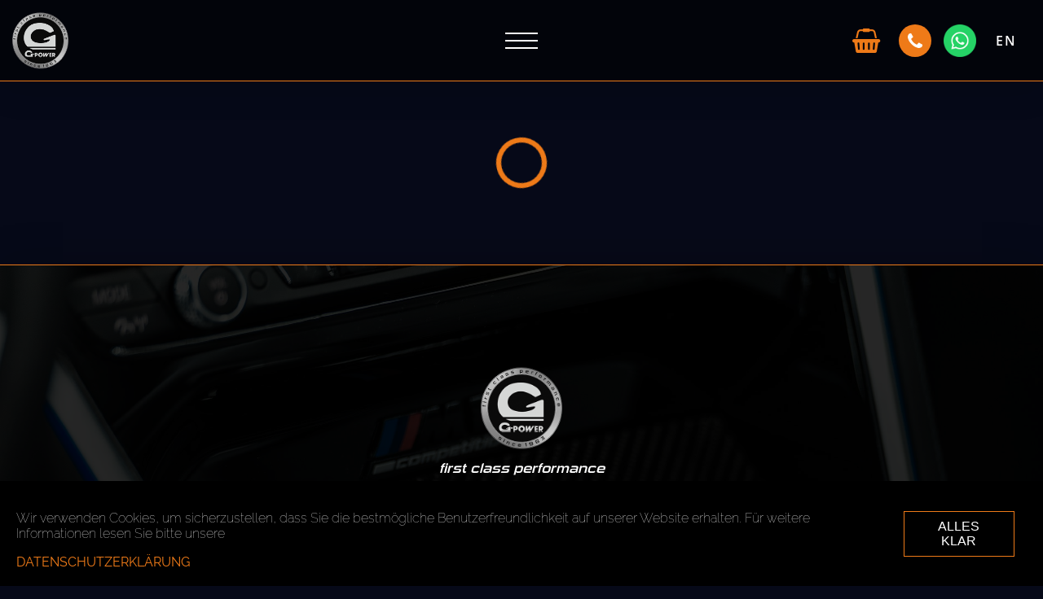

--- FILE ---
content_type: text/html; charset=UTF-8
request_url: https://www.g-power.com/de/configurator/bmw-1/3er-38/m3-g80-2021-29d/schmiederad-hurricane-rs-9-0-x-21-m3-g80-d68
body_size: 37247
content:
<!DOCTYPE html>
<html>
    <head>
        <meta charset="utf-8">

        <link rel="apple-touch-icon" sizes="180x180" href="/apple-touch-icon.png">
        <link rel="icon" type="image/png" sizes="32x32" href="/favicon-32x32.png">
        <link rel="icon" type="image/png" sizes="16x16" href="/favicon-16x16.png">
        <link rel="manifest" href="/site.webmanifest">
        <link rel="mask-icon" href="/safari-pinned-tab.svg" color="#5bbad5">
        <meta name="msapplication-TileColor" content="#da532c">
        <meta name="theme-color" content="#ffffff">

        <title>G-POWER | KONFIGURATOR - BMW M3 G80/G81 / M3 Comp. / M3 CS (2021 - ) Schmiederad HURRICANE RS - 9,0 x 21&#039;&#039; - M3 G80</title>
            <meta name="description" class="js-fill-description" content="Ultraleichtes SchmiederadHigh-Tech Flugzeug-Aluminium9x21 / LK: 5x112 / NLB: 66,6 / ET: 455 Achsen CNC Präzisionsgefräst inkl. DeckelVerbessertes Handling durch LeichtbauReduzierung der ungefederten MassenEntwicklung in CAD inkl. FEM PrüfungHochwertige MehrfachbeschichtungFarbe: Jet BlackFinish: Matt">
    <meta property="og:description" class="js-fill-description" content="Ultraleichtes SchmiederadHigh-Tech Flugzeug-Aluminium9x21 / LK: 5x112 / NLB: 66,6 / ET: 455 Achsen CNC Präzisionsgefräst inkl. DeckelVerbessertes Handling durch LeichtbauReduzierung der ungefederten MassenEntwicklung in CAD inkl. FEM PrüfungHochwertige MehrfachbeschichtungFarbe: Jet BlackFinish: Matt" />
    <meta property="og:title" class="js-fill-title" content="G-POWER | KONFIGURATOR - BMW M3 G80/G81 / M3 Comp. / M3 CS (2021 - ) Schmiederad HURRICANE RS - 9,0 x 21&#039;&#039; - M3 G80" />

    <meta property="og:url" class="js-fill-url" content="https://www.g-power.com/de/configurator/bmw-1/3er-38/m3-g80-2021-29d/schmiederad-hurricane-rs-9-0-x-21-m3-g80-d68" />
    <meta property="og:type" content="website" />
    <meta property="og:image" class="js-fill-og-image" content="https://www.g-power.com/image?p=/uploads/products/bo_rad_hurricane_rs_schwarz/bo_rad_hurricane_rs_schwarz.jpg&amp;q=75&amp;w=1280&amp;h=720">
    <meta property="og:image:width" content="1280">
    <meta property="og:image:height" content="720">
    <meta property="og:locale" content="de_DE" />

    <meta name="twitter:card" content="summary_large_image">
    <meta property="twitter:domain" content="www.g-power.com">
    <meta property="twitter:url" class="js-fill-url" content="https://www.g-power.com/de/configurator/bmw-1/3er-38/m3-g80-2021-29d/schmiederad-hurricane-rs-9-0-x-21-m3-g80-d68">
    <meta name="twitter:title" class="js-fill-title" content="G-POWER | KONFIGURATOR - BMW M3 G80/G81 / M3 Comp. / M3 CS (2021 - ) Schmiederad HURRICANE RS - 9,0 x 21&#039;&#039; - M3 G80">
    <meta name="twitter:description" class="js-fill-description" content="Ultraleichtes SchmiederadHigh-Tech Flugzeug-Aluminium9x21 / LK: 5x112 / NLB: 66,6 / ET: 455 Achsen CNC Präzisionsgefräst inkl. DeckelVerbessertes Handling durch LeichtbauReduzierung der ungefederten MassenEntwicklung in CAD inkl. FEM PrüfungHochwertige MehrfachbeschichtungFarbe: Jet BlackFinish: Matt">
    <meta name="twitter:image" class="js-fill-og-image" content="https://www.g-power.com/image?p=/uploads/products/bo_rad_hurricane_rs_schwarz/bo_rad_hurricane_rs_schwarz.jpg&amp;q=75&amp;w=1280&amp;h=720">

    <link rel="preload" href="/build/fonts/open-sans-v17-latin_latin-ext-regular.be21e759.woff2" as="font" type="font/woff2" crossorigin>
    <link rel="preload" href="/build/fonts/open-sans-v17-latin_latin-ext-600.ba13b15f.woff2" as="font" type="font/woff2" crossorigin>
    <link rel="preload" href="/build/fonts/sui-generis.41078e47.ttf" as="font" type="font/ttf" crossorigin>
    <link rel="preload" href="/build/fonts/open-sans-v17-latin_latin-ext-300.f3f15938.woff2" as="font" type="font/woff2" crossorigin>
    <link rel="preload" href="/build/fonts/raleway-v14-latin_latin-ext-regular.cddcf716.woff2" as="font" type="font/woff2" crossorigin>
    <link rel="preload" href="/build/fonts/raleway-v14-latin_latin-ext-100.996f63c0.woff2" as="font" type="font/woff2" crossorigin>

    <meta name="robots" content="index, follow">
    <meta name="viewport" content="width=device-width, initial-scale=1.0, maximum-scale=1.0, user-scalable=0" />

    <meta name="keywords" content="catless kit, downpipes, ladeluftkühler, auspuffanlage, bodykits, karosserie, reifen, felgen, fahrwerke, akrapovic, fi-exhaust, kw, wagner, bmc, armytrix, liberty walk, amg, audi, bmw, mercedes, lamborghini, ferrari, porsche, mclaren, vw, volkswagen, skoda, seat, alpina, bentley, bugatti, jaguar, land rover, maserati, mini, rolls royce, uae, abu dhabi, dubai, deutschland, österreich, schweiz, nutzfahrzeuge, drift, drag, speed, tuning, kfz-tuning, eco-tuning, motoroptimierung, lackierung, fast7, fast & furious, chiptuning, turbolader, rennfilter" />

            <link rel="alternate" hreflang="de" href="https://www.g-power.com/de/">
            <link rel="alternate" hreflang="en" href="https://www.g-power.com/en/">
    
    <link crossorigin="anonymous" rel="stylesheet" href="/build/0.0ea30679.css" integrity="sha384-mmEofRgEaTV/ySERHIDZBdQT7wjYCZ7glQJqEMhDISOI5sSHkKqbeIScBJR5S6Yf"><link crossorigin="anonymous" rel="stylesheet" href="/build/1.37688dff.css" integrity="sha384-RSp7b9yav32IBQnqXw7PgiEvwFzKVA96AyXtrupi6bx/3N0Yr2Zgt+XY+9ZrsNKW"><link crossorigin="anonymous" rel="stylesheet" href="/build/app.a0fbf6f8.css" integrity="sha384-G+Xv4wqsqw6dq/mJ272SCwPYJ1lgQkO6ksTtcRKZY3ty696pFDdCK67t9Pmh46Zb">

    <script type="text/javascript">
        window.__baseTitle = 'G-POWER';
        window.__currentPageTitle = 'G-POWER | KONFIGURATOR - BMW M3 G80/G81 / M3 Comp. / M3 CS (2021 - ) Schmiederad HURRICANE RS - 9,0 x 21&#039;&#039; - M3 G80';
        window.__ogImageDefault = 'https://www.g-power.com/images/og.jpg';
        window.__env = 'prod';
        window.__locale = 'de';

        window.__routes = function(){
            return [{"path":"/de/","name":"index","title":"<p>MANUFACTURING YOUR DREAMS</p>","subTitle":"<p>PERSONALIZING YOUR IDEAS</p>","component":"index","showInHeader":false},{"path":"/de/configurator/:brand?/:series?/:model?/:product?","name":"configurator","title":"<p>KONFIGURATOR</p>","subTitle":"<p>State of the Art Technology</p>","component":"configurator","showInHeader":true},{"path":"/de/brand","name":"brand","title":"<p>MARKE G-POWER</p>","subTitle":"<p>first class performance - since 1983</p>","component":"brand","showInHeader":true},{"path":"/de/wheels","name":"wheels","title":"<p>SCHMIEDERAD</p>","subTitle":"<p>HIGHTech - G-POWER HURRICANE</p>","component":"wheels","showInHeader":true},{"path":"/de/hurricane","name":"hurricane","title":"<p>G-POWER HURRICANE CARS</p>","subTitle":"<p>Der Supersportwagen</p>","component":"hurricane","showInHeader":true},{"path":"/de/location","name":"location","title":"<p>LOCATION</p>","subTitle":"<p>Weltweit in Ihrer N&auml;he</p>","component":"location","showInHeader":true},{"path":"/de/career","name":"career","title":"<p>KARRIERE</p>","subTitle":"<p>Starten Sie durch. Bei G-POWER.</p>","component":"career","showInHeader":false},{"path":"/de/contact","name":"contact","title":"Kontakt","subTitle":"Ihr Draht zu uns","component":"contact","showInHeader":false},{"path":"/de/news","name":"news","title":"<p>NEWS</p>","subTitle":"<p>World of G-POWER</p>","component":"news","showInHeader":true},{"path":"/de/imprint","name":"imprint","title":"Impressum","subTitle":"Rechtliches","component":"imprint","showInHeader":false},{"path":"/de/agb","name":"agb","title":"<p>AGB</p>","subTitle":"route-subtitle-agb","component":"agb","showInHeader":false},{"path":"/de/data-protection","name":"data-protection","title":"<p>Datenschutzerkl&auml;rung</p>","subTitle":"Rechtliches","component":"dataProtection","showInHeader":false},{"path":"/de/order-finished","name":"order-finished","title":"route-order-finished","subTitle":"route-subtitle-order-finished","component":"orderFinished","showInHeader":false}];
        };

        window.__translations = function(){
            return {"route-index":"<p>MANUFACTURING YOUR DREAMS</p>","route-subtitle-index":"<p>PERSONALIZING YOUR IDEAS</p>","route-brand":"<p>MARKE G-POWER</p>","route-subtitle-brand":"<p>first class performance - since 1983</p>","route-hurricane":"<p>G-POWER HURRICANE CARS</p>","route-subtitle-hurricane":"<p>Der Supersportwagen</p>","route-story":"Historie","route-subtitle-story":"Unsere Geschichte","route-location":"<p>LOCATION</p>","route-subtitle-location":"<p>Weltweit in Ihrer N&auml;he</p>","route-career":"<p>KARRIERE</p>","route-subtitle-career":"<p>Starten Sie durch. Bei G-POWER.</p>","route-contact":"Kontakt","route-subtitle-contact":"Ihr Draht zu uns","route-news":"<p>NEWS</p>","route-subtitle-news":"<p>World of G-POWER</p>","route-imprint":"Impressum","route-subtitle-imprint":"Rechtliches","route-data-protection":"<p>Datenschutzerkl&auml;rung</p>","route-subtitle-data-protection":"Rechtliches","seo-description-index":"<p>G-POWER - first class performance - since 1983 - BMW, AMG, Porsche, Lamborghini, Ferrari, Aston Martin Tuning - G-POWER HURRICANE Cars</p>","title":"<p>G-POWER</p>","since-text":"<p>first class performance</p>","index-m3-1-text":"<p>Performance. Uncompromised.</p>","index-m1-1-text":"<p>Innovation. Zuverl&auml;ssigkeit. H&ouml;chste Leidenschaft. Mit diesen Attributen f&uuml;r technisch anspruchsvolle Automobile sowie einem stilpr&auml;genden Design ist die Marke G-POWER seit mehr als 35 Jahren das Aush&auml;ngeschild der Tuningbranche. Liebe zum Detail, hohe Qualit&auml;ts- &amp; Sicherheitsstandards sowie umfangreiche Investitionen in die Produktentwicklung sichern den Erfolg.</p>\r\n\r\n<p>Willkommen bei G-POWER.</p>","index-m1-2-sub-headline":"<p>Behind the Scenes</p>","index-m1-1-headline":"<p>G-POWER&reg;</p>","index-m3-1-link-text":"<p>TUNINGPARTS</p>","index-m1-2-headline":"<p>Die Marke</p>","index-m1-2-text":"<p>Inspiriert von der Vision perfekter Automobile entstehen bei G-POWER High Performance Produkte f&uuml;r Kunden auf der ganzen Welt. Individualisierung auf h&ouml;chstem Niveau. Werfen Sie einen Blick hinter die Kulissen und entdecken Sie viele spannende Themen!</p>","index-m1-3-headline":"<p>G-POWER HURRICANE Cars</p>","index-m1-3-sub-headline":"<p>G-POWER Manufaktur</p>","index-m1-3-text":"<p>Ultimate Performance. G-POWER baut Ihr Traumauto. Die neuesten HURRICANE Modelle verk&ouml;rpern das st&auml;rkste und schnellste Modell der jeweiligen Baureihe. One of... One. The Sky is the Limit.</p>","index-m1-4-sub-headline":"<p>G-POWER JOURNEY</p>","index-m1-4-text":"<p>Highlights und exklusive Neuigkeiten.<br />\r\nWillkommen in der World of G-POWER<span dir=\"rtl\">.</span></p>","index-m1-4-headline":"<p>News</p>","index-m9-1-headline":"<p>LOCATION</p>","index-m9-1-sub-headline":"<p>Around the World</p>","index-m9-1-text":"<p>Unter Location finden Sie neben dem G-POWER Headquarter in Deutschland viele weitere und qualifizierte G-POWER H&auml;ndler in Ihrer N&auml;he.</p>","brand-m6-1-item-third-text":"<p>Zuverl&auml;ssiger Partner!</p>","brand-m6-1-item-fourth-text":"<p>Erstklassiger Service!</p>","brand-m6-1-headline":"<p>Entdecke G-POWER</p>","brand-m6-1-item-first-text":"<p>Qualit&auml;t auf Herstellerniveau!</p>","brand-m6-1-text-after":"brand-m6-1-text-after","brand-m6-1-item-second-text":"<p>Langj&auml;hriges Know-how!</p>","brand-m10-1-sub-headline":"<p>Innovativ. &Auml;sthetisch. Dynamisch.</p>","brand-m10-1-text":"<p>Die Marke G-POWER steht f&uuml;r Leistung, Leidenschaft und den unbedingten Willen, der Beste zu sein. Mit innovativer Technik, hochwertigen Materialien, Liebe zum Detail sowie einer dynamischen und geschmacksvollen Designsprache entwickeln wir Produkte, die neue Impulse setzen.</p>\r\n\r\n<p>H&ouml;chste Qualit&auml;t entsteht nicht durch Zufall. Mit einem Produkt von G-POWER entscheiden Sie sich f&uuml;r &bdquo;first class performance&ldquo;. Die Kombination aus Know-how, permanenter Kontrolle und professionellem Qualit&auml;tsmanagement sowie die Partnerschaft mit Lieferanten aus Motorsport und Industrie sind somit unsere Basis und unser Verst&auml;ndnis f&uuml;r die &uuml;berdurchschnittliche G-POWER-Qualit&auml;t, auf die Sie vertrauen k&ouml;nnen.</p>\r\n\r\n<p>Unsere Mitarbeiter arbeiten t&auml;glich mit Begeisterung an neuen und spannenden Produkten.</p>","brand-m6-1-text-before":"brand-m6-1-text-before","brand-m6-1-sub-headline":"<p>Supreme Quality.</p>","brand-m10-1-headline":"<p><strong>Philosophie &amp; Qualit&auml;t</strong></p>","brand-m7-1-text-after":"brand-m7-1-text-after","brand-m7-1-headline":"<p>The Core of G-POWER</p>","brand-m7-1-sub-headline":"<p><strong>Produkte. Leistungen. Image.</strong></p>","brand-m7-1-second":"<h3>Turbolader-Upgrade</h3>\r\n\r\n<p>Mehr Luftmasse. H&ouml;here Effizienz. H&ouml;here Leistung. Der Austausch durch ein im Durchmesser gr&ouml;&szlig;eres CNC-Verdichterrad ist die zentrale Ma&szlig;nahme bei der Modifikation. Die Fahrbarkeit steht im Fokus, denn eine maximale Gr&ouml;&szlig;e f&uuml;hrt nicht zwangsl&auml;ufig zum bestm&ouml;glichen Ergebnis. Durch intelligenten Leichtbau und zus&auml;tzlichen Details werden das Tr&auml;gheitsmoment reduziert und eine &uuml;berragende Durchflussrate erzielt. Das Turbinenrad wird bei G-POWER ebenfalls optimiert. Speziell geschwungene Turbinenbl&auml;tter mit gekappten Enden sorgen f&uuml;r weniger Abgastemperatur. CNC-gefr&auml;ste Abgas- und Verdichtergeh&auml;use mit gr&ouml;&szlig;eren Zu- und Abg&auml;ngen perfektionieren die G-POWER Turbolader.</p>","brand-m7-1-text-before":"brand-m7-1-text-before","brand-m7-1-first":"<h3>Performance Software</h3>\r\n\r\n<p>Mehr Performance. Mehr Drehmoment. Erh&ouml;hter Fahrspa&szlig;. Die direkte und individuelle Programmierung (Kennfeld&auml;nderung) auf das originale Motorsteuerger&auml;t macht es m&ouml;glich. Die G-POWER-Techniker betreiben w&auml;hrend dem Entwicklungszyklus einen am Markt einzigartigen Aufwand. Die Erfahrung aus mehr als 35 Jahren Motortuning sowie umfangreiche Erprobungsfahrten und Pr&uuml;fstandtests sind Grundlage f&uuml;r die &uuml;berragende Qualit&auml;t. Das Thema Sicherheit genie&szlig;t bei gleichzeitiger High-End-Performance oberste Priorit&auml;t. Neben eigenentwickelten Sicherheitsfeatures bleiben die serienm&auml;&szlig;igen Diagnose- und Motorschutzfunktionen unangetastet.</p>","brand-m7-1-third":"<h3>Abgasanlagen &amp; Downpipes</h3>\r\n\r\n<p>Titan. Edelstahl. Carbon oder Chrom. Eine mitrei&szlig;ende Klangkulisse beim Ausdrehen der G&auml;nge mit deutlichen Ankl&auml;ngen aus dem Motorsport. Die Qualit&auml;t der verwendeten Materialien sowie die aufw&auml;ndige Fertigung sorgen neben dem Klang f&uuml;r eine Sonderstellung der G-POWER Deeptone-Abgasanlagen und -Endschalld&auml;mpfer. Die G-POWER-Edelstahl-Downpipes, wahlweise mit oder ohne Sportkatalysatoren, erm&ouml;glichen h&ouml;here und nachhaltige Motorleistungen, da der Abgasgegendruck und in der Folge die Abgastemperatur gegen&uuml;ber den serienm&auml;&szlig;igen Downpipes (Katalysatoren) reduziert werden. Wie bei den Abgasanlagen treffen auch die Downpipes immer den richtigen Ton. Deeptone.</p>","brand-m7-1-fifth":"<h3>Interieur</h3>\r\n\r\n<p>Luxus. Clubsport. Lounge. In Bezug auf Individualit&auml;t und Exklusivit&auml;t setzt G-POWER nicht nur in Sachen Performance Ma&szlig;st&auml;be. Die mit hochwertigem Leder, Holz, Carbon und Alcantara gestalteten Innenr&auml;ume zeigen eindrucksvoll, welche M&ouml;glichkeiten realisierbar sind. Auch die originalen Sitzpolsterungen werden neu geformt. Durch diese Technik kann eine optimale Synthese aus Komfort und Seitenhalt erzielt werden.</p>","brand-m7-1-fourth":"<h3>Aerodynamik</h3>\r\n\r\n<p>Sportlich-aggressiv. Intelligent-leicht. Technisch-wertvoll. Die mit Anleihen aus dem Motorsport gestalteten Anbauteile aus dem G-POWER Aerodynamik-Programm sorgen f&uuml;r eine authentische Optik und bringen das Potenzial der leistungsgesteigerten G-POWER Modelle auch optisch unmissverst&auml;ndlich zum Ausdruck. Gleichzeitig wird das Fahrzeuggewicht reduziert und der aerodynamische Abtrieb optimiert.</p>","brand-m8-1-sub-headline":"<p>High-End Quality. German Autobahn Proven. Made in Germany.</p>","brand-m11-1-headline-left":"<p>G-POWER&reg;</p>","brand-m8-1-item-second":"<p>In der G-POWER Entwicklungsabteilung arbeiten erfahrene Techniker daran, die Ideen der Kreativabteilung umzusetzen. Die zur Verf&uuml;gung stehende technische Hardware ist auf dem neuesten Stand und erm&ouml;glicht die Entwicklung von High-End Produkten. Zum Ende des Entwicklungsprozesses sind Erprobungsfahrten und Dauertests sowohl auf dem Entwicklungspr&uuml;fstand, als auch auf der Autobahn Standard.</p>","brand-m8-1-headline":"<p><strong>Design &amp; Engineering</strong></p>","brand-m7-1-sixth":"<h3>G-POWER HURRICANE Schmiedefelgen</h3>\r\n\r\n<p>Leicht. Ultrafest. Formsch&ouml;n. Die Schmiedefelgen unterstreichen mit ihrem klassischen Doppelspeichen-Design&nbsp;den sportlichen Anspruch der G-POWER Automobile perfekt. Durch den Einsatz&nbsp;von 6061-Aluminium, wie es auch in der Luft- und Raumfahrtindustrie verwendet wird, sind die Felgen extrem gewichtsoptimiert&nbsp;und geh&ouml;ren damit zu den leichtesten Vertretern ihrer&nbsp;Klasse. Selbstverst&auml;ndlich sind auch CNC-gefr&auml;ste Radnabendeckel.</p>","brand-m11-1-sub-headline-left":"<p>Bujar Bunjaku</p>","brand-m11-1-text-right":"<p>Text f&uuml;r ZZ</p>\r\n\r\n<p>1. Entwicklung&nbsp;</p>\r\n\r\n<p>2. TEst&nbsp;</p>\r\n\r\n<p>&nbsp;</p>","brand-m8-1-item-first":"<p>Die eigenst&auml;ndige G-POWER Designsprache ist gepr&auml;gt von klaren Linien und einem Mix aus purer Eleganz und Motorsport. Die G-POWER Design- und Kreativabteilung ist f&uuml;r die visuelle Gestaltung der Produkte verantwortlich und hat die Aufgabe, Ihr Fahrzeug sowohl optisch als auch technisch in Szene zu setzen. Die typische Formensprache der Fahrzeuge soll durch die G-POWER Zubeh&ouml;rprodukte unterstrichen werden, ohne dass diese aufdringlich wirken.</p>","brand-m11-1-text-left":"brand-m11-1-text-left","brand-m11-1-sub-headline-right":"<p>Zoran Zorneke</p>","brand-m11-1-headline-right":"<p>G-POWER&reg; Wheels Technology</p>","hurricane-m1-1-sub-headline":"<p>Pers&ouml;nlich. Individuell. Ideenreich.</p>","hurricane-m12-1-sub-headline-middle":"<p>Die Wiege des G-POWER HURRICANE&reg;.</p>","hurricane-m12-1-headline-left":"<p><strong>Entwicklung</strong></p>","hurricane-m12-1-sub-headline-left":"<p>Der perfekte Sportwagen.</p>","hurricane-m12-1-text-left":"<p>Bei der G-POWER-Manufaktur erhalten Sie individuelle Einzelst&uuml;cke oder limitierte Kleinstserien. Das Know-how umfasst alle Bereiche des Automobilbaus. Vom Design, &uuml;ber die technische Entwicklung bis hin zur Fertigung bekommen Sie bei der G-POWER Manufaktur alles aus einer Hand.</p>","hurricane-m1-1-headline":"<p>HIGHEST CRAFTMANSHIP</p>","hurricane-m12-1-sub-headline-right":"<p>Das Herzst&uuml;ck.</p>","hurricane-m12-1-headline-middle":"<p><strong>Geschichte</strong></p>","hurricane-m12-1-text-right":"<p>In den aktuellen G-POWER HURRICANE Modellen kommt der S63B44-V8-Bi-Turbo-Motor zum Einsatz. Das erste Achtzylinder-Triebwerk aus dem Hause BMW M, das aufgeladen wurde und eine Direkteinspritzung hat. Der S63-V8-Bi-Turbo gilt als direkter Nachfolger des legend&auml;ren S85-V10-Saugmotors.</p>","hurricane-m12-1-text-middle":"<p>Die Idee: kleines Auto, gro&szlig;es Herz. Im Jahr 2006 wird unter der Leitung von Zoran Zorneke das erste Modell mit G-POWER HURRICANE Charakter der Tuningwelt pr&auml;sentiert. Der G-POWER G3M CSL E46 mit dem&nbsp; S85B50-5,0-Liter-V10 aus dem BMW M5 E60 und einer Leistungssteigerung auf 530 PS.</p>","hurricane-m10-1-headline":"<p><em><strong>G2M HURRICANE RS</strong></em></p>","hurricane-m10-1-text":"<p>Basisfahrzeug:<br />\r\nBMW M2 Competition</p>\r\n\r\n<p>Triebwerk:<br />\r\nV8 Bi-TURBO</p>\r\n\r\n<p>Hubraum:<br />\r\n4395&nbsp;cm&sup3;</p>\r\n\r\n<p>V-MAX:&nbsp;&nbsp;&nbsp;&nbsp;&nbsp;&nbsp;&nbsp;&nbsp;&nbsp;<br />\r\n&gt; 330 km/h</p>","hurricane-m10-2-headline":"<p><em><strong>G4M HURRICANE RS</strong></em></p>","hurricane-m10-1-sub-headline":"<p>750 PS (551 kW) / 900 Nm</p>","hurricane-m12-1-headline-right":"<p><strong>Konzept V8 Bi-TURBO</strong></p>","hurricane-m10-2-text":"<p>Basisfahrzeug:<br />\r\nBMW M4 F82</p>\r\n\r\n<p>Triebwerk:<br />\r\nV8 Bi-TURBO</p>\r\n\r\n<p>Hubraum:<br />\r\n4395 cm&sup3;</p>\r\n\r\n<p>V-MAX:&nbsp;&nbsp;&nbsp;&nbsp;&nbsp;&nbsp;&nbsp; &nbsp;<br />\r\n&gt; 330 km/h</p>","hurricane-m8-1-item-first":"<h3>Luxus in Perfektion</h3>\r\n\r\n<p>In Bezug auf Individualit&auml;t und Exklusivit&auml;t setzt G-POWER nicht nur in Sachen Performance Ma&szlig;st&auml;be. Die mit hochwertigem Leder, Carbon und Alcantara gestalteten Innenr&auml;ume zeigen eindrucksvoll, welche M&ouml;glichkeiten realisierbar sind. Ihr Traum von Ihrem ganz individuellen Automobil wird wahr.</p>","hurricane-m8-1-sub-headline":"<p>Setzen Sie Ihr pers&ouml;nliches Design Statement mit G-POWER!</p>","hurricane-m10-3-headline":"<p>G5M HURRICANE RS</p>","hurricane-m8-1-headline":"<p>STYLE YOUR IDEAS</p>","hurricane-m10-2-sub-headline":"<p>750 PS (551 kW) / 900 Nm</p>","hurricane-m10-3-text":"<p>Basisfahrzeug:<br />\r\nBMW M5 F90</p>\r\n\r\n<p>Triebwerk:<br />\r\nV8 Bi-TURBO</p>\r\n\r\n<p>Hubraum:<br />\r\n4395 cm&sup3;</p>\r\n\r\n<p>V-MAX:&nbsp;&nbsp;&nbsp;&nbsp;&nbsp;&nbsp;&nbsp; &nbsp;<br />\r\n&gt; 330 km/h</p>","hurricane-m8-1-item-second":"<h3>Sportlich und komfortabel</h3>\r\n\r\n<p>Bei G-POWER werden auch die Polsterungen neu geformt. Dank dieser besonderen Technik kann das entworfene Erscheinungsbild in Verbindung mit einer optimalen Synthese aus Komfort und Seitenhalt erzielt werden.</p>","hurricane-m8-1-item-fourth":"<h3>Traditionelle Handarbeit</h3>\r\n\r\n<p>Auch die traditionellen Tugenden der handwerklichen Fertigung werden von G-POWER beherrscht. Die individuell auf den Kunden zugeschnittenen Fahrzeuginnenr&auml;ume verlangen nach dem Wissen erfahrener K&uuml;nstler, die Ihr Handwerk von Grund auf gelernt haben.</p>","hurricane-m10-3-sub-headline":"<p>840 PS (618 kW) / 1.050 Nm</p>","hurricane-m8-1-item-third":"<h3>Sorgf&auml;ltig bis ins Detail</h3>\r\n\r\n<p>Das optische Highlight der Komplettlederausstattungen sind die eingearbeiteten G-POWER Logos, die geschmacksvolle Akzente in edelste Materialien setzen. Die perfekt ausgef&uuml;hrten Ziern&auml;hte auf fast allen Oberfl&auml;chen, in welchen sich das symmetrische Muster wiederfindet, rundet die exklusive Ausstattung ab.</p>","location-m1-1-sub-headline":"<p>Das G-POWER Team erwartet Sie.</p>","location-m12-1-text-left":"<p>Besuchen Sie uns und schauen sich die Einzelst&uuml;cke an.</p>","location-m12-1-text-middle":"location-m12-1-text-middle","location-m12-1-headline-middle":"<p>Fahrzeugannahme</p>","location-m12-1-sub-headline-right":"<p>In angenehmer Athmosph&auml;re.</p>","location-m12-1-headline-right":"<p>Wartebereich</p>","location-m1-1-headline":"<p>Headquarter I</p>","location-m12-1-sub-headline-middle":"<p>Check-In!</p>","location-m12-1-text-right":"location-m12-1-text-right","location-m12-1-sub-headline-left":"<p>Wir sind f&uuml;r Sie da.</p>","location-m10-1-headline":"<p>Headquarter II</p>","location-m12-1-headline-left":"<p>Empfang</p>","location-m10-1-sub-headline":"<p>Kompetenzzentrum 2024,</p>\r\n\r\n<p>Pfaffenhofener Strasse 11,<br />\r\n86565 Gachenbach</p>","location-m10-1-text":"<p>High-End Engineering. High-End-Performance. High-End-Cars. Als Premiumanbieter mit h&ouml;chsten Anforderungen an Kundenzufriedenheit und Produktqualit&auml;t entsteht auf &uuml;ber 3.000 qm ein weiteres G-POWER-Kompetenzzentrum. Neben dem Showroom und den modernen Werkstatthallen erwarten Sie in der Performance Area zwei MAHA-Leistungspr&uuml;fst&auml;nde. F&uuml;r Sie als G-POWER-Kunde bedeutet das nicht weniger als den bestm&ouml;glichen Service sowie Produkte, die immer auf dem aktuellsten Stand der Technik entwickelt, gefertigt und montiert werden.</p>","location-m8-1-headline":"<p>Leistungspr&uuml;fst&auml;nde</p>","location-m8-1-sub-headline":"<p>Performance Area</p>","location-m8-1-item-first":"<p>MAHA 1000 MSR</p>","location-m9-1-sub-headline":"<p>Das internationale Netzwerk.</p>","location-m8-1-item-second":"<h3>TECHNISCHE INFORMATIONEN</h3>\r\n\r\n<p>&ndash; K&uuml;hlung mittels 57&nbsp;kW Radialgebl&auml;se, 90000 m&sup3;/h<br />\r\n&ndash; Wirbelstrombremse f&uuml;r Messungen unter gezielt erzeugter Last<br />\r\n&ndash; Synchronisierte Achsen mit 2 E-Motoren&nbsp;<br />\r\n&ndash; Reifenschonende und stra&szlig;en&auml;hnliche Verh&auml;ltnisse<br />\r\n&ndash; 2500 PS Maximalleistung dynamisch<br />\r\n&ndash; 1600 PS Maximalleistung statisch<br />\r\n&ndash; VMAX 320 km/h<br />\r\n&ndash; Spurweite 1016 mm &ndash; 2130 mm<br />\r\n&ndash; Radstand einstellbar 2240 mm &ndash; 3400 mm</p>","location-m9-1-text":"<h3>G-POWER Engineering GmbH</h3>\r\n\r\n<p>Pfaffenhofener Str. 11<br />\r\n86565 Gachenbach<br />\r\nDeutschland<br />\r\n<br />\r\nTel.: +498251 860 1100<br />\r\nE-Mail: info@g-power.com</p>","location-m9-1-headline":"<p>G-POWER&reg; Dealer</p>","location-m9-2-text":"<h3>G-POWER&reg; Wheels Technology UG (haftungsbeschr&auml;nkt)</h3>\r\n\r\n<p>Am Almweg 11<br />\r\n86556 Gachenbach<br />\r\nDeutschland<br />\r\n<br />\r\nTel.: +498252 860 1102<br />\r\nE-Mail: wheels@g-power.de</p>","news-m5-1-sub-headline":"news-m5-1-sub-headline","news-m5-1-headline":"news-m5-1-headline","career-m2-1-headline":"<p>One Brand &ndash; One Team</p>","career-m2-1-sub-headline":"<p>Werden Sie Teil unseres erfolgreichen und jungen Teams!</p>","career-m1-1-text":"<div>\r\n<h3><strong>Voraussetzungen:</strong></h3>\r\n\r\n<ul>\r\n\t<li>Abgeschlossenes Studium mit Schwerpunkt Marketing/Kommunikation oder vergleichbare Ausbildung</li>\r\n\t<li>einschl&auml;gige Berufserfahrung im Bereich Marketing, Kommunikation und Social Media, vorzugsweise im automobilen Bereich</li>\r\n\t<li>Expertise im Management von digitalen Kampagnen sowie Kompetenzen im Bereich Social Media Marketing</li>\r\n\t<li>Erfahrung in der Analyse und Interpretation von Daten sowie in der Erstellung von aussagekr&auml;ftigen Reports</li>\r\n\t<li>Kreativit&auml;t und Ideenreichtum</li>\r\n\t<li>hoher Qualit&auml;tsanspruch</li>\r\n\t<li>selbstst&auml;ndige und zielorientierte Arbeitsweise</li>\r\n\t<li>ausgepr&auml;gte soziale Kompetenz</li>\r\n\t<li>hohes Ma&szlig; an schriftlicher und m&uuml;ndlicher Kommunikationsf&auml;higkeit</li>\r\n\t<li>sehr gute Deutsch- und Englischkenntnisse in Wort und Schrift</li>\r\n\t<li>sehr gute EDV-Kenntnisse</li>\r\n</ul>\r\n\r\n<h3><strong>Aufgaben:</strong></h3>\r\n\r\n<ul>\r\n\t<li>Verantwortung f&uuml;r die Konzeption und Umsetzung unserer Marketing-Strategie</li>\r\n\t<li>Vollumf&auml;ngliche Budgetverantwortung f&uuml;r den Bereich Marketing</li>\r\n\t<li>Definition und Realisierung von vertriebsf&ouml;rdernden Ma&szlig;nahmen in Zusammenarbeit mit Vertrieb &amp; Aftersales</li>\r\n\t<li>Ganzheitliche Verantwortung f&uuml;r Content-Marketing, Presse und Social Media (Facebook, Instagram, YouTube)</li>\r\n\t<li>Planung, Kalkulation, Organisation und Durchf&uuml;hrung von Ma&szlig;nahmen zur Steigerung der Customer Experience</li>\r\n\t<li>Organisation und Pflege unseres Webauftritts</li>\r\n\t<li>Produktmanagement und Betreuung unseres Onlineshops</li>\r\n\t<li>Strategische Weiterentwicklung des Bereichs &bdquo;Marketing&ldquo; in unserem Unternehmen</li>\r\n</ul>\r\n</div>","career-m2-1-text":"<p>Wir bieten Ihnen eine interessante und abwechslungsreiche T&auml;tigkeit in einem weltweit operierenden Unternehmen in angenehmer Atmosph&auml;re, einem guten Betriebsklima und leistungsgerechter Entlohnung.</p>\r\n\r\n<p>Sind Sie interessiert? Dann freuen wir uns, auf die Zusendung Ihrer Bewerbung per E-Mail oder &uuml;ber das Bewerbungformular weiter unten unter Angabe Ihrer Gehaltsvorstellung und Ihres fr&uuml;hestm&ouml;glichen Eintrittstermins an:<br />\r\n<br />\r\nG-POWER Engineering GmbH<br />\r\nz. Hd. Bujar Bunjaku<br />\r\nPfaffenhofener Str. 11<br />\r\n86565 Gachenbach</p>\r\n\r\n<p>Tel.: +498251 860 1100<br />\r\nE-Mail: karriere@g-power.com</p>","career-m1-1-headline":"<h3>Stellenangebote</h3>","career-m1-1-sub-headline":"<p>Bewerben Sie sich jetzt!</p>","contact-m1-1-text":"<h3>Ihr Ansprechpartner: Bujar Bunjaku</h3>\r\n\r\n<p>G-POWER Engineering GmbH</p>\r\n\r\n<div>\r\n<p>Showroom I&nbsp;Office | Workshop</p>\r\n\r\n<div>Pfaffenhofener Str. 11<br />\r\n86565 Gachenbach<br />\r\nDeutschland</div>\r\n\r\n<div>&nbsp;</div>\r\n\r\n<div>Tel.: +49 8251 860 1100<br />\r\nWhatsApp: +49 8251 860 1100</div>\r\n\r\n<div>E-Mail: info@g-power.com</div>\r\n\r\n<div>&nbsp;</div>\r\n\r\n<div>Montag - Freitag: 09:00 - 18:00 Uhr</div>\r\n</div>","contact-m9-1-headline":"<p>Wir freuen uns auf Ihre Nachricht</p>","contact-m1-1-sub-headline":"<p>Ihr G-POWER Team</p>","contact-m1-1-headline":"<p>Wir freuen uns auf Ihre Nachricht</p>","contact-m9-1-sub-headline":"contact-m9-1-sub-headline","contact-m10-2-text":"contact-m10-2-text","contact-m10-2-headline":"contact-m10-2-headline","contact-m9-1-text":"<h3>Ihr Ansprechpartner: Zoran Zorneke</h3>\r\n\r\n<p>G-POWER Engineering GmbH</p>\r\n\r\n<div>\r\n<p>Showroom I&nbsp;Office | Workshop</p>\r\n\r\n<div>Pfaffenhofener Str. 11<br />\r\n86565 Gachenbach<br />\r\nDeutschland</div>\r\n\r\n<p>Tel.: +498252 860 1102<br />\r\nE-Mail: wheels@g-power.de</p>\r\n\r\n<div>Montag - Freitag: 09:00 - 18:00 Uhr</div>\r\n</div>","contact-m10-1-text":"contact-m10-1-text","contact-m10-1-headline":"contact-m10-1-headline","contact-m10-1-sub-headline":"contact-m10-1-sub-headline","contact-m10-2-sub-headline":"contact-m10-2-sub-headline","form-field-name":"<p>Name</p>","form-field-email":"<p>E-Mail</p>","form-field-phone":"<p>Telefon</p>","form-field-country":"<p>Land</p>","form-field-message":"<p>Nachricht</p>","form-field-submit":"<p>Absenden</p>","data-protection-text":"<div>\r\n<div>\r\n<div>\r\n<div>\r\n<div>1. Datenschutz auf einen Blick</div>\r\n\r\n<div>&nbsp;</div>\r\n\r\n<div>Allgemeine Hinweise</div>\r\n\r\n<div>Die folgenden Hinweise geben einen einfachen &Uuml;berblick dar&uuml;ber, was mit Ihren personenbezogenen Daten passiert, wenn Sie diese Website besuchen. Personenbezogene Daten sind alle Daten, mit denen Sie pers&ouml;nlich identifiziert werden k&ouml;nnen. Ausf&uuml;hrliche Informationen zum Thema Datenschutz entnehmen Sie unserer unter diesem Text aufgef&uuml;hrten Datenschutzerkl&auml;rung.</div>\r\n\r\n<div>&nbsp;</div>\r\n\r\n<div>Datenerfassung auf dieser Website</div>\r\n\r\n<div>Wer ist verantwortlich f&uuml;r die Datenerfassung auf dieser Website?</div>\r\n\r\n<div>&nbsp;</div>\r\n\r\n<div>Die Datenverarbeitung auf dieser Website erfolgt durch den Websitebetreiber. Dessen Kontaktdaten k&ouml;nnen Sie dem Impressum dieser Website entnehmen.</div>\r\n\r\n<div>&nbsp;</div>\r\n\r\n<div>Wie erfassen wir Ihre Daten?</div>\r\n\r\n<div>&nbsp;</div>\r\n\r\n<div>Ihre Daten werden zum einen dadurch erhoben, dass Sie uns diese mitteilen. Hierbei kann es sich z. B. um Daten handeln, die Sie in ein Kontaktformular eingeben.</div>\r\n\r\n<div>&nbsp;</div>\r\n\r\n<div>Andere Daten werden automatisch beim Besuch der Website durch unsere IT-Systeme erfasst. Das sind vor allem technische Daten (z. B. Internetbrowser, Betriebssystem oder Uhrzeit des Seitenaufrufs). Die Erfassung dieser Daten erfolgt automatisch, sobald Sie diese Website betreten.</div>\r\n\r\n<div>&nbsp;</div>\r\n\r\n<div>Wof&uuml;r nutzen wir Ihre Daten?</div>\r\n\r\n<div>&nbsp;</div>\r\n\r\n<div>Ein Teil der Daten wird erhoben, um eine fehlerfreie Bereitstellung der Website zu gew&auml;hrleisten. Andere Daten k&ouml;nnen zur Analyse Ihres Nutzerverhaltens verwendet werden.</div>\r\n\r\n<div>&nbsp;</div>\r\n\r\n<div>Welche Rechte haben Sie bez&uuml;glich Ihrer Daten?</div>\r\n\r\n<div>&nbsp;</div>\r\n\r\n<div>Sie haben jederzeit das Recht unentgeltlich Auskunft &uuml;ber Herkunft, Empf&auml;nger und Zweck Ihrer gespeicherten personenbezogenen Daten zu erhalten. Sie haben au&szlig;erdem ein Recht, die Berichtigung oder L&ouml;schung dieser Daten zu verlangen. Hierzu sowie zu weiteren Fragen zum Thema Datenschutz k&ouml;nnen Sie sich jederzeit unter der im Impressum angegebenen Adresse an uns wenden. Des Weiteren steht Ihnen ein Beschwerderecht bei der zust&auml;ndigen Aufsichtsbeh&ouml;rde zu.</div>\r\n\r\n<div>&nbsp;</div>\r\n\r\n<div>Au&szlig;erdem haben Sie das Recht, unter bestimmten Umst&auml;nden die Einschr&auml;nkung der Verarbeitung Ihrer personenbezogenen Daten zu verlangen. Details hierzu entnehmen Sie der Datenschutzerkl&auml;rung unter &bdquo;Recht auf Einschr&auml;nkung der Verarbeitung&ldquo;.</div>\r\n\r\n<div>&nbsp;</div>\r\n\r\n<div>Analyse-Tools und Tools von Drittanbietern</div>\r\n\r\n<div>&nbsp;</div>\r\n\r\n<div>Beim Besuch dieser Website kann Ihr Surf-Verhalten statistisch ausgewertet werden. Das geschieht vor allem mit Cookies und mit sogenannten Analyseprogrammen. Die Analyse Ihres Surf-Verhaltens erfolgt in der Regel anonym; das Surf-Verhalten kann nicht zu Ihnen zur&uuml;ckverfolgt werden.</div>\r\n\r\n<div>&nbsp;</div>\r\n\r\n<div>Sie k&ouml;nnen dieser Analyse widersprechen oder sie durch die Nichtbenutzung bestimmter Tools verhindern. Detaillierte Informationen zu diesen Tools und &uuml;ber Ihre Widerspruchsm&ouml;glichkeiten finden Sie in der folgenden Datenschutzerkl&auml;rung.</div>\r\n\r\n<div>&nbsp;</div>\r\n\r\n<div>2. Hosting</div>\r\n\r\n<div>&nbsp;</div>\r\n\r\n<div>Externes Hosting</div>\r\n\r\n<div>Diese Website wird bei einem externen Dienstleister gehostet (Hoster). Personenbezogenen Daten, die auf dieser Website erfasst werden, werden auf den Servern des Hosters gespeichert. Hierbei kann es sich v. a. um IP-Adressen, Kontaktanfragen, Meta- und Kommunikationsdaten, Vertragsdaten, Kontaktdaten, Namen, Webseitenzugriffe und sonstige Daten, die &uuml;ber eine Website generiert werden, handeln.</div>\r\n\r\n<div>&nbsp;</div>\r\n\r\n<div>Der Einsatz des Hosters erfolgt zum Zwecke der Vertragserf&uuml;llung gegen&uuml;ber unseren potenziellen und bestehenden Kunden (Art. 6 Abs. 1 lit. b DSGVO) und im Interesse einer sicheren, schnellen und effizienten Bereitstellung unseres Online-Angebots durch einen professionellen Anbieter (Art. 6 Abs. 1 lit. f DSGVO).</div>\r\n\r\n<div>&nbsp;</div>\r\n\r\n<div>Unser Hoster wird Ihre Daten nur insoweit verarbeiten, wie dies zur Erf&uuml;llung seiner Leistungspflichten erforderlich ist und unsere Weisungen in Bezug auf diese Daten befolgen.</div>\r\n\r\n<div>&nbsp;</div>\r\n\r\n<div>Abschluss eines Vertrages &uuml;ber Auftragsverarbeitung</div>\r\n\r\n<div>&nbsp;</div>\r\n\r\n<div>Um die datenschutzkonforme Verarbeitung zu gew&auml;hrleisten, haben wir einen Vertrag &uuml;ber Auftragsverarbeitung mit unserem Hoster geschlossen.</div>\r\n\r\n<div>&nbsp;</div>\r\n\r\n<div>3. Allgemeine Hinweise und Pflichtinformationen zum&nbsp;Datenschutz</div>\r\n\r\n<div>&nbsp;</div>\r\n\r\n<div>Die Betreiber dieser Seiten nehmen den Schutz Ihrer pers&ouml;nlichen Daten sehr ernst. Wir behandeln Ihre personenbezogenen Daten vertraulich und entsprechend der gesetzlichen Datenschutzvorschriften sowie dieser Datenschutzerkl&auml;rung.</div>\r\n\r\n<div>&nbsp;</div>\r\n\r\n<div>Wenn Sie diese Website benutzen, werden verschiedene personenbezogene Daten erhoben. Personenbezogene Daten sind Daten, mit denen Sie pers&ouml;nlich identifiziert werden k&ouml;nnen. Die vorliegende Datenschutzerkl&auml;rung erl&auml;utert, welche Daten wir erheben und wof&uuml;r wir sie nutzen. Sie erl&auml;utert auch, wie und zu welchem Zweck das geschieht.</div>\r\n\r\n<div>&nbsp;</div>\r\n\r\n<div>Wir weisen darauf hin, dass die Daten&uuml;bertragung im Internet (z. B. bei der Kommunikation per E-Mail) Sicherheitsl&uuml;cken aufweisen kann. Ein l&uuml;ckenloser Schutz der Daten vor dem Zugriff durch Dritte ist nicht m&ouml;glich.</div>\r\n\r\n<div>&nbsp;</div>\r\n\r\n<div>Hinweis zur verantwortlichen Stelle</div>\r\n\r\n<div>Die verantwortliche Stelle f&uuml;r die Datenverarbeitung auf dieser Website ist:</div>\r\n\r\n<div>&nbsp;</div>\r\n\r\n<div>G-POWER Engineering GmbH</div>\r\n\r\n<div>Paffenhofenerstr. 11</div>\r\n\r\n<div>86565 Gachenbach</div>\r\n\r\n<div>&nbsp;</div>\r\n\r\n<div>CEO:<br />\r\nZoran Zorneke<br />\r\nBujar Bunjaku</div>\r\n\r\n<div>&nbsp;</div>\r\n\r\n<div>Telefon: +498251 860 1100</div>\r\n\r\n<div>E-Mail: info@g-power.com</div>\r\n\r\n<div>&nbsp;</div>\r\n\r\n<div>Verantwortliche Stelle ist die nat&uuml;rliche oder juristische Person, die allein oder gemeinsam mit anderen &uuml;ber die Zwecke und Mittel der Verarbeitung von personenbezogenen Daten (z. B. Namen, E-Mail-Adressen o. &Auml;.) entscheidet.</div>\r\n\r\n<div>&nbsp;</div>\r\n\r\n<div>Widerruf Ihrer Einwilligung zur Datenverarbeitung</div>\r\n\r\n<div>Viele Datenverarbeitungsvorg&auml;nge sind nur mit Ihrer ausdr&uuml;cklichen Einwilligung m&ouml;glich. Sie k&ouml;nnen eine bereits erteilte Einwilligung jederzeit widerrufen. Dazu reicht eine formlose Mitteilung per E-Mail an uns. Die Rechtm&auml;&szlig;igkeit der bis zum Widerruf erfolgten Datenverarbeitung bleibt vom Widerruf unber&uuml;hrt.</div>\r\n\r\n<div>&nbsp;</div>\r\n\r\n<div>Widerspruchsrecht gegen die Datenerhebung in besonderen F&auml;llen sowie gegen Direktwerbung (Art. 21 DSGVO)</div>\r\n\r\n<div>WENN DIE DATENVERARBEITUNG AUF GRUNDLAGE VON ART. 6 ABS. 1 LIT. E ODER F DSGVO ERFOLGT, HABEN SIE JEDERZEIT DAS RECHT, AUS GR&Uuml;NDEN, DIE SICH AUS IHRER BESONDEREN SITUATION ERGEBEN, GEGEN DIE VERARBEITUNG IHRER PERSONENBEZOGENEN DATEN WIDERSPRUCH EINZULEGEN; DIES GILT AUCH F&Uuml;R EIN AUF DIESE BESTIMMUNGEN GEST&Uuml;TZTES PROFILING. DIE JEWEILIGE RECHTSGRUNDLAGE, AUF DENEN EINE VERARBEITUNG BERUHT, ENTNEHMEN SIE DIESER DATENSCHUTZERKL&Auml;RUNG. WENN SIE WIDERSPRUCH EINLEGEN, WERDEN WIR IHRE BETROFFENEN PERSONENBEZOGENEN DATEN NICHT MEHR VERARBEITEN, ES SEI DENN, WIR K&Ouml;NNEN ZWINGENDE SCHUTZW&Uuml;RDIGE GR&Uuml;NDE F&Uuml;R DIE VERARBEITUNG NACHWEISEN, DIE IHRE INTERESSEN, RECHTE UND FREIHEITEN &Uuml;BERWIEGEN ODER DIE VERARBEITUNG DIENT DER GELTENDMACHUNG, AUS&Uuml;BUNG ODER VERTEIDIGUNG VON RECHTSANSPR&Uuml;CHEN (WIDERSPRUCH NACH ART. 21 ABS. 1 DSGVO).</div>\r\n\r\n<div>&nbsp;</div>\r\n\r\n<div>WERDEN IHRE PERSONENBEZOGENEN DATEN VERARBEITET, UM DIREKTWERBUNG ZU BETREIBEN, SO HABEN SIE DAS RECHT, JEDERZEIT WIDERSPRUCH GEGEN DIE VERARBEITUNG SIE BETREFFENDER PERSONENBEZOGENER DATEN ZUM ZWECKE DERARTIGER WERBUNG EINZULEGEN; DIES GILT AUCH F&Uuml;R DAS PROFILING, SOWEIT ES MIT SOLCHER DIREKTWERBUNG IN VERBINDUNG STEHT. WENN SIE WIDERSPRECHEN, WERDEN IHRE PERSONENBEZOGENEN DATEN ANSCHLIESSEND NICHT MEHR ZUM ZWECKE DER DIREKTWERBUNG VERWENDET (WIDERSPRUCH NACH ART. 21 ABS. 2 DSGVO).</div>\r\n\r\n<div>&nbsp;</div>\r\n\r\n<div>Beschwerderecht bei der zust&auml;ndigen Aufsichtsbeh&ouml;rde</div>\r\n\r\n<div>Im Falle von Verst&ouml;&szlig;en gegen die DSGVO steht den Betroffenen ein Beschwerderecht bei einer Aufsichtsbeh&ouml;rde, insbesondere in dem Mitgliedstaat ihres gew&ouml;hnlichen Aufenthalts, ihres Arbeitsplatzes oder des Orts des mutma&szlig;lichen Versto&szlig;es zu. Das Beschwerderecht besteht unbeschadet anderweitiger verwaltungsrechtlicher oder gerichtlicher Rechtsbehelfe.</div>\r\n\r\n<div>&nbsp;</div>\r\n\r\n<div>Recht auf Daten&uuml;bertragbarkeit</div>\r\n\r\n<div>Sie haben das Recht, Daten, die wir auf Grundlage Ihrer Einwilligung oder in Erf&uuml;llung eines Vertrags automatisiert verarbeiten, an sich oder an einen Dritten in einem g&auml;ngigen, maschinenlesbaren Format aush&auml;ndigen zu lassen. Sofern Sie die direkte &Uuml;bertragung der Daten an einen anderen Verantwortlichen verlangen, erfolgt dies nur, soweit es technisch machbar ist.</div>\r\n\r\n<div>&nbsp;</div>\r\n\r\n<div>SSL- bzw. TLS-Verschl&uuml;sselung</div>\r\n\r\n<div>Diese Seite nutzt aus Sicherheitsgr&uuml;nden und zum Schutz der &Uuml;bertragung vertraulicher Inhalte, wie zum Beispiel Bestellungen oder Anfragen, die Sie an uns als Seitenbetreiber senden, eine SSL- bzw. TLS-Verschl&uuml;sselung. Eine verschl&uuml;sselte Verbindung erkennen Sie daran, dass die Adresszeile des Browsers von &bdquo;http://&ldquo; auf &bdquo;https://&ldquo; wechselt und an dem Schloss-Symbol in Ihrer Browserzeile.</div>\r\n\r\n<div>&nbsp;</div>\r\n\r\n<div>Wenn die SSL- bzw. TLS-Verschl&uuml;sselung aktiviert ist, k&ouml;nnen die Daten, die Sie an uns &uuml;bermitteln, nicht von Dritten mitgelesen werden.</div>\r\n\r\n<div>&nbsp;</div>\r\n\r\n<div>Auskunft, L&ouml;schung und Berichtigung</div>\r\n\r\n<div>Sie haben im Rahmen der geltenden gesetzlichen Bestimmungen jederzeit das Recht auf unentgeltliche Auskunft &uuml;ber Ihre gespeicherten personenbezogenen Daten, deren Herkunft und Empf&auml;nger und den Zweck der Datenverarbeitung und ggf. ein Recht auf Berichtigung oder L&ouml;schung dieser Daten. Hierzu sowie zu weiteren Fragen zum Thema personenbezogene Daten k&ouml;nnen Sie sich jederzeit unter der im Impressum angegebenen Adresse an uns wenden.</div>\r\n\r\n<div>&nbsp;</div>\r\n\r\n<div>Recht auf Einschr&auml;nkung der Verarbeitung</div>\r\n\r\n<div>Sie haben das Recht, die Einschr&auml;nkung der Verarbeitung Ihrer personenbezogenen Daten zu verlangen. Hierzu k&ouml;nnen Sie sich jederzeit unter der im Impressum angegebenen Adresse an uns wenden. Das Recht auf Einschr&auml;nkung der Verarbeitung besteht in folgenden F&auml;llen:</div>\r\n\r\n<div>&nbsp;</div>\r\n\r\n<div>Wenn Sie die Richtigkeit Ihrer bei uns gespeicherten personenbezogenen Daten bestreiten, ben&ouml;tigen wir in der Regel Zeit, um dies zu &uuml;berpr&uuml;fen. F&uuml;r die Dauer der Pr&uuml;fung haben Sie das Recht, die Einschr&auml;nkung der Verarbeitung Ihrer personenbezogenen Daten zu verlangen.</div>\r\n\r\n<div>Wenn die Verarbeitung Ihrer personenbezogenen Daten unrechtm&auml;&szlig;ig geschah/geschieht, k&ouml;nnen Sie statt der L&ouml;schung die Einschr&auml;nkung der Datenverarbeitung verlangen.</div>\r\n\r\n<div>Wenn wir Ihre personenbezogenen Daten nicht mehr ben&ouml;tigen, Sie sie jedoch zur Aus&uuml;bung, Verteidigung oder Geltendmachung von Rechtsanspr&uuml;chen ben&ouml;tigen, haben Sie das Recht, statt der L&ouml;schung die Einschr&auml;nkung der Verarbeitung Ihrer personenbezogenen Daten zu verlangen.</div>\r\n\r\n<div>Wenn Sie einen Widerspruch nach Art. 21 Abs. 1 DSGVO eingelegt haben, muss eine Abw&auml;gung zwischen Ihren und unseren Interessen vorgenommen werden. Solange noch nicht feststeht, wessen Interessen &uuml;berwiegen, haben Sie das Recht, die Einschr&auml;nkung der Verarbeitung Ihrer personenbezogenen Daten zu verlangen.</div>\r\n\r\n<div>Wenn Sie die Verarbeitung Ihrer personenbezogenen Daten eingeschr&auml;nkt haben, d&uuml;rfen diese Daten &ndash; von ihrer Speicherung abgesehen &ndash; nur mit Ihrer Einwilligung oder zur Geltendmachung, Aus&uuml;bung oder Verteidigung von Rechtsanspr&uuml;chen oder zum Schutz der Rechte einer anderen nat&uuml;rlichen oder juristischen Person oder aus Gr&uuml;nden eines wichtigen &ouml;ffentlichen Interesses der Europ&auml;ischen Union oder eines Mitgliedstaats verarbeitet werden.</div>\r\n\r\n<div>&nbsp;</div>\r\n\r\n<div>4. Datenerfassung auf dieser Website</div>\r\n\r\n<div>Cookies</div>\r\n\r\n<div>Die Internetseiten verwenden teilweise so genannte Cookies. Cookies richten auf Ihrem Rechner keinen Schaden an und enthalten keine Viren. Cookies dienen dazu, unser Angebot nutzerfreundlicher, effektiver und sicherer zu machen. Cookies sind kleine Textdateien, die auf Ihrem Rechner abgelegt werden und die Ihr Browser speichert.</div>\r\n\r\n<div>&nbsp;</div>\r\n\r\n<div>Die meisten der von uns verwendeten Cookies sind so genannte &bdquo;Session-Cookies&ldquo;. Sie werden nach Ende Ihres Besuchs automatisch gel&ouml;scht. Andere Cookies bleiben auf Ihrem Endger&auml;t gespeichert bis Sie diese l&ouml;schen. Diese Cookies erm&ouml;glichen es uns, Ihren Browser beim n&auml;chsten Besuch wiederzuerkennen.</div>\r\n\r\n<div>&nbsp;</div>\r\n\r\n<div>Sie k&ouml;nnen Ihren Browser so einstellen, dass Sie &uuml;ber das Setzen von Cookies informiert werden und Cookies nur im Einzelfall erlauben, die Annahme von Cookies f&uuml;r bestimmte F&auml;lle oder generell ausschlie&szlig;en sowie das automatische L&ouml;schen der Cookies beim Schlie&szlig;en des Browsers aktivieren. Bei der Deaktivierung von Cookies kann die Funktionalit&auml;t dieser Website eingeschr&auml;nkt sein.</div>\r\n\r\n<div>&nbsp;</div>\r\n\r\n<div>Cookies, die zur Durchf&uuml;hrung des elektronischen Kommunikationsvorgangs oder zur Bereitstellung bestimmter, von Ihnen erw&uuml;nschter Funktionen (z. B. Warenkorbfunktion) erforderlich sind, werden auf Grundlage von Art. 6 Abs. 1 lit. f DSGVO gespeichert. Der Websitebetreiber hat ein berechtigtes Interesse an der Speicherung von Cookies zur technisch fehlerfreien und optimierten Bereitstellung seiner Dienste. Sofern eine entsprechende Einwilligung abgefragt wurde (z. B. eine Einwilligung zur Speicherung von Cookies), erfolgt die Verarbeitung ausschlie&szlig;lich auf Grundlage von Art. 6 Abs. 1 lit. a DSGVO; die Einwilligung ist jederzeit widerrufbar.</div>\r\n\r\n<div>&nbsp;</div>\r\n\r\n<div>Soweit andere Cookies (z. B. Cookies zur Analyse Ihres Surfverhaltens) gespeichert werden, werden diese in dieser Datenschutzerkl&auml;rung gesondert behandelt.</div>\r\n\r\n<div>&nbsp;</div>\r\n\r\n<div>Kontaktformular</div>\r\n\r\n<div>Wenn Sie uns per Kontaktformular Anfragen zukommen lassen, werden Ihre Angaben aus dem Anfrageformular inklusive der von Ihnen dort angegebenen Kontaktdaten zwecks Bearbeitung der Anfrage und f&uuml;r den Fall von Anschlussfragen bei uns gespeichert. Diese Daten geben wir nicht ohne Ihre Einwilligung weiter.</div>\r\n\r\n<div>&nbsp;</div>\r\n\r\n<div>Die Verarbeitung dieser Daten erfolgt auf Grundlage von Art. 6 Abs. 1 lit. b DSGVO, sofern Ihre Anfrage mit der Erf&uuml;llung eines Vertrags zusammenh&auml;ngt oder zur Durchf&uuml;hrung vorvertraglicher Ma&szlig;nahmen erforderlich ist. In allen &uuml;brigen F&auml;llen beruht die Verarbeitung auf unserem berechtigten Interesse an der effektiven Bearbeitung der an uns gerichteten Anfragen (Art. 6 Abs. 1 lit. f DSGVO) oder auf Ihrer Einwilligung (Art. 6 Abs. 1 lit. a DSGVO) sofern diese abgefragt wurde.</div>\r\n\r\n<div>&nbsp;</div>\r\n\r\n<div>Die von Ihnen im Kontaktformular eingegebenen Daten verbleiben bei uns, bis Sie uns zur L&ouml;schung auffordern, Ihre Einwilligung zur Speicherung widerrufen oder der Zweck f&uuml;r die Datenspeicherung entf&auml;llt (z. B. nach abgeschlossener Bearbeitung Ihrer Anfrage). Zwingende gesetzliche Bestimmungen &ndash; insbesondere Aufbewahrungsfristen &ndash; bleiben unber&uuml;hrt.</div>\r\n\r\n<div>&nbsp;</div>\r\n\r\n<div>Anfrage per E-Mail, Telefon oder Telefax</div>\r\n\r\n<div>Wenn Sie uns per E-Mail, Telefon oder Telefax kontaktieren, wird Ihre Anfrage inklusive aller daraus hervorgehenden personenbezogenen Daten (Name, Anfrage) zum Zwecke der Bearbeitung Ihres Anliegens bei uns gespeichert und verarbeitet. Diese Daten geben wir nicht ohne Ihre Einwilligung weiter.</div>\r\n\r\n<div>&nbsp;</div>\r\n\r\n<div>Die Verarbeitung dieser Daten erfolgt auf Grundlage von Art. 6 Abs. 1 lit. b DSGVO, sofern Ihre Anfrage mit der Erf&uuml;llung eines Vertrags zusammenh&auml;ngt oder zur Durchf&uuml;hrung vorvertraglicher Ma&szlig;nahmen erforderlich ist. In allen &uuml;brigen F&auml;llen beruht die Verarbeitung auf Ihrer Einwilligung (Art. 6 Abs. 1 lit. a DSGVO) und/oder auf unseren berechtigten Interessen (Art. 6 Abs. 1 lit. f DSGVO), da wir ein berechtigtes Interesse an der effektiven Bearbeitung der an uns gerichteten Anfragen haben.</div>\r\n\r\n<div>&nbsp;</div>\r\n\r\n<div>Die von Ihnen an uns per Kontaktanfragen &uuml;bersandten Daten verbleiben bei uns, bis Sie uns zur L&ouml;schung auffordern, Ihre Einwilligung zur Speicherung widerrufen oder der Zweck f&uuml;r die Datenspeicherung entf&auml;llt (z. B. nach abgeschlossener Bearbeitung Ihres Anliegens). Zwingende gesetzliche Bestimmungen &ndash; insbesondere gesetzliche Aufbewahrungsfristen &ndash; bleiben unber&uuml;hrt.</div>\r\n\r\n<div>&nbsp;</div>\r\n\r\n<div>5. Soziale Medien</div>\r\n\r\n<div>Facebook Plugins (Like &amp; Share-Button)</div>\r\n\r\n<div>Auf dieser Website sind Plugins des sozialen Netzwerks Facebook, Anbieter Facebook Inc., 1 Hacker Way, Menlo Park, California 94025, USA, integriert. Die Facebook Plugins erkennen Sie an dem Facebook-Logo oder dem &bdquo;Like-Button&ldquo; (&bdquo;Gef&auml;llt mir&ldquo;) auf dieser Website. Eine &Uuml;bersicht &uuml;ber die Facebook Plugins finden Sie hier: https://developers.facebook.com/docs/plugins/?locale=de_DE.</div>\r\n\r\n<div>&nbsp;</div>\r\n\r\n<div>Wenn Sie diese Website besuchen, wird &uuml;ber das Plugin eine direkte Verbindung zwischen Ihrem Browser und dem Facebook-Server hergestellt. Facebook erh&auml;lt dadurch die Information, dass Sie mit Ihrer IP-Adresse diese Website besucht haben. Wenn Sie den Facebook &bdquo;Like-Button&ldquo; anklicken w&auml;hrend Sie in Ihrem Facebook-Account eingeloggt sind, k&ouml;nnen Sie die Inhalte dieser Website auf Ihrem Facebook-Profil verlinken. Dadurch kann Facebook den Besuch dieser Website Ihrem Benutzerkonto zuordnen. Wir weisen darauf hin, dass wir als Anbieter der Seiten keine Kenntnis vom Inhalt der &uuml;bermittelten Daten sowie deren Nutzung durch Facebook erhalten. Weitere Informationen hierzu finden Sie in der Datenschutzerkl&auml;rung von Facebook unter: https://de-de.facebook.com/privacy/explanation.</div>\r\n\r\n<div>&nbsp;</div>\r\n\r\n<div>Wenn Sie nicht w&uuml;nschen, dass Facebook den Besuch dieser Website Ihrem Facebook-Nutzerkonto zuordnen kann, loggen Sie sich bitte aus Ihrem Facebook-Benutzerkonto aus.</div>\r\n\r\n<div>&nbsp;</div>\r\n\r\n<div>Die Verwendung der Facebook Plugins erfolgt auf Grundlage von Art. 6 Abs. 1 lit. f DSGVO. Der Websitebetreiber hat ein berechtigtes Interesse an einer m&ouml;glichst umfangreichen Sichtbarkeit in den Sozialen Medien.</div>\r\n\r\n<div>&nbsp;</div>\r\n\r\n<div>Twitter Plugin</div>\r\n\r\n<div>Auf dieser Website sind Funktionen des Dienstes Twitter eingebunden. Diese Funktionen werden angeboten durch die Twitter Inc., 1355 Market Street, Suite 900, San Francisco, CA 94103, USA. Durch das Benutzen von Twitter und der Funktion &bdquo;Re-Tweet&ldquo; werden die von Ihnen besuchten Websites mit Ihrem Twitter-Account verkn&uuml;pft und anderen Nutzern bekannt gegeben. Dabei werden auch Daten an Twitter &uuml;bertragen. Wir weisen darauf hin, dass wir als Anbieter der Seiten keine Kenntnis vom Inhalt der &uuml;bermittelten Daten sowie deren Nutzung durch Twitter erhalten. Weitere Informationen hierzu finden Sie in der Datenschutzerkl&auml;rung von Twitter unter: https://twitter.com/de/privacy.</div>\r\n\r\n<div>&nbsp;</div>\r\n\r\n<div>Die Verwendung des Twitter-Plugins erfolgt auf Grundlage von Art. 6 Abs. 1 lit. f DSGVO. Der Websitebetreiber hat ein berechtigtes Interesse an einer m&ouml;glichst umfangreichen Sichtbarkeit in den Sozialen Medien.</div>\r\n\r\n<div>&nbsp;</div>\r\n\r\n<div>Ihre Datenschutzeinstellungen bei Twitter k&ouml;nnen Sie in den Konto-Einstellungen unter https://twitter.com/account/settings &auml;ndern.</div>\r\n\r\n<div>&nbsp;</div>\r\n\r\n<div>Instagram Plugin</div>\r\n\r\n<div>Auf dieser Website sind Funktionen des Dienstes Instagram eingebunden. Diese Funktionen werden angeboten durch die Instagram Inc., 1601 Willow Road, Menlo Park, CA 94025, USA integriert.</div>\r\n\r\n<div>&nbsp;</div>\r\n\r\n<div>Wenn Sie in Ihrem Instagram-Account eingeloggt sind, k&ouml;nnen Sie durch Anklicken des Instagram-Buttons die Inhalte dieser Website mit Ihrem Instagram-Profil verlinken. Dadurch kann Instagram den Besuch dieser Website Ihrem Benutzerkonto zuordnen. Wir weisen darauf hin, dass wir als Anbieter der Seiten keine Kenntnis vom Inhalt der &uuml;bermittelten Daten sowie deren Nutzung durch Instagram erhalten.</div>\r\n\r\n<div>&nbsp;</div>\r\n\r\n<div>Die Verwendung des Instagram-Plugins erfolgt auf Grundlage von Art. 6 Abs. 1 lit. f DSGVO. Der Websitebetreiber hat ein berechtigtes Interesse an einer m&ouml;glichst umfangreichen Sichtbarkeit in den Sozialen Medien.</div>\r\n\r\n<div>&nbsp;</div>\r\n\r\n<div>Weitere Informationen hierzu finden Sie in der Datenschutzerkl&auml;rung von Instagram: https://instagram.com/about/legal/privacy/.</div>\r\n\r\n<div>&nbsp;</div>\r\n\r\n<div>Pinterest Plugin</div>\r\n\r\n<div>Auf dieser Website verwenden wir Social Plugins des sozialen Netzwerkes Pinterest, das von der Pinterest Inc., 808 Brannan Street, San Francisco, CA +4982518601100, USA (&bdquo;Pinterest&ldquo;) betrieben wird.</div>\r\n\r\n<div>&nbsp;</div>\r\n\r\n<div>Wenn Sie eine Seite aufrufen, die ein solches Plugin enth&auml;lt, stellt Ihr Browser eine direkte Verbindung zu den Servern von Pinterest her. Das Plugin &uuml;bermittelt dabei Protokolldaten an den Server von Pinterest in die USA. Diese Protokolldaten enthalten m&ouml;glicherweise Ihre IP-Adresse, die Adresse der besuchten Websites, die ebenfalls Pinterest-Funktionen enthalten, Art und Einstellungen des Browsers, Datum und Zeitpunkt der Anfrage, Ihre Verwendungsweise von Pinterest sowie Cookies.</div>\r\n\r\n<div>&nbsp;</div>\r\n\r\n<div>Die Verwendung des Pinterest-Plugins erfolgt auf Grundlage von Art. 6 Abs. 1 lit. f DSGVO. Der Websitebetreiber hat ein berechtigtes Interesse an einer m&ouml;glichst umfangreichen Sichtbarkeit in den Sozialen Medien.</div>\r\n\r\n<div>&nbsp;</div>\r\n\r\n<div>Weitere Informationen zu Zweck, Umfang und weiterer Verarbeitung und Nutzung der Daten durch Pinterest sowie Ihre diesbez&uuml;glichen Rechte und M&ouml;glichkeiten zum Schutz Ihrer Privatsph&auml;re finden Sie in den Datenschutzhinweisen von Pinterest: https://policy.pinterest.com/de/privacy-policy.</div>\r\n\r\n<div>&nbsp;</div>\r\n\r\n<div>6. Newsletter</div>\r\n\r\n<div>Newsletterdaten</div>\r\n\r\n<div>Wenn Sie den auf der Website angebotenen Newsletter beziehen m&ouml;chten, ben&ouml;tigen wir von Ihnen eine E-Mail-Adresse sowie Informationen, welche uns die &Uuml;berpr&uuml;fung gestatten, dass Sie der Inhaber der angegebenen E-Mail-Adresse sind und mit dem Empfang des Newsletters einverstanden sind. Weitere Daten werden nicht bzw. nur auf freiwilliger Basis erhoben. Diese Daten verwenden wir ausschlie&szlig;lich f&uuml;r den Versand der angeforderten Informationen und geben diese nicht an Dritte weiter.</div>\r\n\r\n<div>&nbsp;</div>\r\n\r\n<div>Die Verarbeitung der in das Newsletteranmeldeformular eingegebenen Daten erfolgt ausschlie&szlig;lich auf Grundlage Ihrer Einwilligung (Art. 6 Abs. 1 lit. a DSGVO). Die erteilte Einwilligung zur Speicherung der Daten, der E-Mail-Adresse sowie deren Nutzung zum Versand des Newsletters k&ouml;nnen Sie jederzeit widerrufen, etwa &uuml;ber den &bdquo;Austragen&ldquo;-Link im Newsletter. Die Rechtm&auml;&szlig;igkeit der bereits erfolgten Datenverarbeitungsvorg&auml;nge bleibt vom Widerruf unber&uuml;hrt.</div>\r\n\r\n<div>&nbsp;</div>\r\n\r\n<div>Die von Ihnen zum Zwecke des Newsletter-Bezugs bei uns hinterlegten Daten werden von uns bis zu Ihrer Austragung aus dem Newsletter bei uns bzw. dem Newsletterdiensteanbieter gespeichert und nach der Abbestellung des Newsletters aus der Newsletterverteilerliste gel&ouml;scht. Daten, die zu anderen Zwecken bei uns gespeichert wurden bleiben hiervon unber&uuml;hrt.</div>\r\n\r\n<div>&nbsp;</div>\r\n\r\n<div>Nach Ihrer Austragung aus der Newsletterverteilerliste wird Ihre E-Mail-Adresse bei uns bzw. dem Newsletterdiensteanbieter ggf. in einer Blacklist gespeichert, um k&uuml;nftige Mailings zu verhindern. Die Daten aus der Blacklist werden nur f&uuml;r diesen Zweck verwendet und nicht mit anderen Daten zusammengef&uuml;hrt. Dies dient sowohl Ihrem Interesse als auch unserem Interesse an der Einhaltung der gesetzlichen Vorgaben beim Versand von Newslettern (berechtigtes Interesse im Sinne des Art. 6 Abs. 1 lit. f DSGVO). Die Speicherung in der Blacklist ist zeitlich nicht befristet. Sie k&ouml;nnen der Speicherung widersprechen, sofern Ihre Interessen unser berechtigtes Interesse &uuml;berwiegen.</div>\r\n\r\n<div>&nbsp;</div>\r\n\r\n<div>7. Plugins und Tools</div>\r\n\r\n<div>YouTube mit erweitertem Datenschutz</div>\r\n\r\n<div>Diese Website bindet Videos der YouTube ein. Betreiber der Seiten ist die Google Ireland Limited (&bdquo;Google&ldquo;), Gordon House, Barrow Street, Dublin 4, Irland.</div>\r\n\r\n<div>&nbsp;</div>\r\n\r\n<div>Wir nutzen YouTube im erweiterten Datenschutzmodus. Dieser Modus bewirkt laut YouTube, dass YouTube keine Informationen &uuml;ber die Besucher auf dieser Website speichert, bevor diese sich das Video ansehen. Die Weitergabe von Daten an YouTube-Partner wird durch den erweiterten Datenschutzmodus hingegen nicht zwingend ausgeschlossen. So stellt YouTube &ndash; unabh&auml;ngig davon, ob Sie sich ein Video ansehen &ndash; eine Verbindung zum Google DoubleClick-Netzwerk her.</div>\r\n\r\n<div>&nbsp;</div>\r\n\r\n<div>Sobald Sie ein YouTube-Video auf dieser Website starten, wird eine Verbindung zu den Servern von YouTube hergestellt. Dabei wird dem YouTube-Server mitgeteilt, welche unserer Seiten Sie besucht haben. Wenn Sie in Ihrem YouTube-Account eingeloggt sind, erm&ouml;glichen Sie YouTube, Ihr Surfverhalten direkt Ihrem pers&ouml;nlichen Profil zuzuordnen. Dies k&ouml;nnen Sie verhindern, indem Sie sich aus Ihrem YouTube-Account ausloggen.</div>\r\n\r\n<div>&nbsp;</div>\r\n\r\n<div>Des Weiteren kann YouTube nach Starten eines Videos verschiedene Cookies auf Ihrem Endger&auml;t speichern. Mit Hilfe dieser Cookies kann YouTube Informationen &uuml;ber Besucher dieser Website erhalten. Diese Informationen werden u. a. verwendet, um Videostatistiken zu erfassen, die Anwenderfreundlichkeit zu verbessern und Betrugsversuchen vorzubeugen. Die Cookies verbleiben auf Ihrem Endger&auml;t, bis Sie sie l&ouml;schen.</div>\r\n\r\n<div>&nbsp;</div>\r\n\r\n<div>Gegebenenfalls k&ouml;nnen nach dem Start eines YouTube-Videos weitere Datenverarbeitungsvorg&auml;nge ausgel&ouml;st werden, auf die wir keinen Einfluss haben.</div>\r\n\r\n<div>&nbsp;</div>\r\n\r\n<div>Die Nutzung von YouTube erfolgt im Interesse einer ansprechenden Darstellung unserer Online-Angebote. Dies stellt ein berechtigtes Interesse im Sinne von Art. 6 Abs. 1 lit. f DSGVO dar. Sofern eine entsprechende Einwilligung abgefragt wurde (z. B. eine Einwilligung zur Speicherung von Cookies), erfolgt die Verarbeitung ausschlie&szlig;lich auf Grundlage von Art. 6 Abs. 1 lit. a DSGVO; die Einwilligung ist jederzeit widerrufbar.</div>\r\n\r\n<div>&nbsp;</div>\r\n\r\n<div>Weitere Informationen &uuml;ber Datenschutz bei YouTube finden Sie in deren Datenschutzerkl&auml;rung unter: https://policies.google.com/privacy?hl=de.</div>\r\n\r\n<div>&nbsp;</div>\r\n\r\n<div>Vimeo</div>\r\n\r\n<div>Diese Website nutzt Plugins des Videoportals Vimeo. Anbieter ist die Vimeo Inc., 555 West 18th Street, New York, New York 10011, USA.</div>\r\n\r\n<div>&nbsp;</div>\r\n\r\n<div>Wenn Sie eine unserer mit einem Vimeo-Plugin ausgestatteten Seiten besuchen, wird eine Verbindung zu den Servern von Vimeo hergestellt. Dabei wird dem Vimeo-Server mitgeteilt, welche unserer Seiten Sie besucht haben. Zudem erlangt Vimeo Ihre IP-Adresse. Dies gilt auch dann, wenn Sie nicht bei Vimeo eingeloggt sind oder keinen Account bei Vimeo besitzen. Die von Vimeo erfassten Informationen werden an den Vimeo-Server in den USA &uuml;bermittelt.</div>\r\n\r\n<div>&nbsp;</div>\r\n\r\n<div>Wenn Sie in Ihrem Vimeo-Account eingeloggt sind, erm&ouml;glichen Sie Vimeo, Ihr Surfverhalten direkt Ihrem pers&ouml;nlichen Profil zuzuordnen. Dies k&ouml;nnen Sie verhindern, indem Sie sich aus Ihrem Vimeo-Account ausloggen.</div>\r\n\r\n<div>&nbsp;</div>\r\n\r\n<div>Die Nutzung von Vimeo erfolgt im Interesse einer ansprechenden Darstellung unserer Online-Angebote. Dies stellt ein berechtigtes Interesse im Sinne des Art. 6 Abs. 1 lit. f DSGVO dar. Sofern eine entsprechende Einwilligung abgefragt wurde (z. B. eine Einwilligung zur Speicherung von Cookies), erfolgt die Verarbeitung ausschlie&szlig;lich auf Grundlage von Art. 6 Abs. 1 lit. a DSGVO; die Einwilligung ist jederzeit widerrufbar.</div>\r\n\r\n<div>&nbsp;</div>\r\n\r\n<div>Weitere Informationen zum Umgang mit Nutzerdaten finden Sie in der Datenschutzerkl&auml;rung von Vimeo unter: https://vimeo.com/privacy.</div>\r\n\r\n<div>&nbsp;</div>\r\n\r\n<div>Google Maps</div>\r\n\r\n<div>Diese Seite nutzt &uuml;ber eine API den Kartendienst Google Maps. Anbieter ist die Google Ireland Limited (&bdquo;Google&ldquo;), Gordon House, Barrow Street, Dublin 4, Irland.</div>\r\n\r\n<div>&nbsp;</div>\r\n\r\n<div>Zur Nutzung der Funktionen von Google Maps ist es notwendig, Ihre IP Adresse zu speichern. Diese Informationen werden in der Regel an einen Server von Google in den USA &uuml;bertragen und dort gespeichert. Der Anbieter dieser Seite hat keinen Einfluss auf diese Daten&uuml;bertragung.</div>\r\n\r\n<div>&nbsp;</div>\r\n\r\n<div>Die Nutzung von Google Maps erfolgt im Interesse einer ansprechenden Darstellung unserer Online-Angebote und an einer leichten Auffindbarkeit der von uns auf der Website angegebenen Orte. Dies stellt ein berechtigtes Interesse im Sinne von Art. 6 Abs. 1 lit. f DSGVO dar.</div>\r\n\r\n<div>&nbsp;</div>\r\n\r\n<div>Mehr Informationen zum Umgang mit Nutzerdaten finden Sie in der Datenschutzerkl&auml;rung von Google: https://policies.google.com/privacy?hl=de.</div>\r\n\r\n<div>&nbsp;</div>\r\n\r\n<div>Quelle: e-recht24.de</div>\r\n</div>\r\n</div>\r\n</div>\r\n</div>","imprint-text":"<p>Angaben gem&auml;&szlig; &sect; 5 TMG</p>\r\n\r\n<p>G-POWER Engineering GmbH</p>\r\n\r\n<p>Pfaffenhofener Str. 11<br />\r\n86565 Gachenbach</p>\r\n\r\n<p>Handelsregister: HRB 11621<br />\r\nRegistergericht: Amtsgericht Ingolstadt</p>\r\n\r\n<p>Vertreten durch<br />\r\nZoran Zorneke<br />\r\nBujar Bunjaku</p>\r\n\r\n<p>Kontakt<br />\r\nTelefon: +498251 860110 0<br />\r\nTelefax: +498251 860110 1<br />\r\nE-Mail: info@g-power.com</p>\r\n\r\n<p>Umsatzsteuer-Identifikationsnummer gem&auml;&szlig; &sect;27 a Umsatzsteuergesetz: DE305848104</p>\r\n\r\n<p>--------------------------------------------------------------------------------------------------------------------------------</p>\r\n\r\n<p>Die Bezeichnung &bdquo;BMW&ldquo; ist eine eingetragene Handelsmarke des Automobilherstellers BMW AG M&uuml;nchen und ist ausschlie&szlig;lich f&uuml;r eine genauere Produktzuordnung bestimmt. Die Bezeichnung &bdquo;AMG&ldquo; ist eine eingetragene Handelsmarke des Automobilherstellers Mercedes-AMG GmbH und ist ausschlie&szlig;lich f&uuml;r eine genauere Produktzuordnung bestimmt.</p>\r\n\r\n<p>Rechtliche Hinweise</p>\r\n\r\n<p>Die Bezeichnung &bdquo;G-POWER&reg;&ldquo;, das &bdquo;G-POWER&reg; Logo&ldquo;, die Bezeichnung &bdquo;HURRICANE&reg;&ldquo; und die Bezeichnung &quot;TYPHOON&reg;&quot; sind eingetragene Marken. Alle Texte, Bilder, Dateien, Graphiken und Animationsdateien sind urheberrechtlich gesch&uuml;tzt und/oder unterliegen anderweitigen Gesetzen zum Schutz des geistigen Eigentums. Die Verwendung dieser f&uuml;r gewerbliche Zwecke oder zur Weitergabe, eine Ver&auml;nderung oder die Verwertung auf anderen Internetseiten, insbesondere die Reproduktion oder Wiedergabe von Texten, Bildern, Dateien im Ganzen oder in Teilen, ist ohne unsere schriftliche Genehmigung nicht zul&auml;ssig. S&auml;mtliche Verletzungen unserer Rechte werden rechtlich verfolgt.</p>\r\n\r\n<p>Die abgebildeten G-POWER Fahrzeugmodelle zeigen die Ausstattung f&uuml;r die Bundesrepublik Deutschland. Sie enthalten z.B. auch Sonderausstattungen, die nicht zum serienm&auml;&szlig;igen Lieferumfang geh&ouml;ren und nur gegen Aufpreis erh&auml;ltlich sind. In verschiedenen L&auml;ndern sind aufgrund l&auml;nderspezifischer Bestimmungen und Auflagen nicht alle Produkte verf&uuml;gbar. Bitte informieren Sie sich &uuml;ber die lieferbaren Produkte und den genauen Ausstattungsumfang bei Ihrem unserem St&uuml;tzpunkth&auml;ndler oder Ihrem Importeur. &Auml;nderungen von Konstruktion, Ausstattung und Lieferumfang sowie Abweichungen im Farbton bleiben vorbehalten. Alle angegebenen Preise sind unverbindlich.</p>\r\n\r\n<p>Sofern unsere Interseiten Links zu anderen Internetseiten enthalten, &uuml;bernimmt G-POWER f&uuml;r die Inhalte dieser Seiten keine Verantwortung und keine Haftung. F&uuml;r die Richtigkeit und Vollst&auml;ndigkeit der dort angebotenen Inhalte und Informationen wird dar&uuml;ber hinaus keine Gew&auml;hr &uuml;bernommen. Dies gilt auch f&uuml;r Links von und zu den eigenverantwortlichen G-POWER-H&auml;ndlern oder G-POWER-Importeuren.</p>\r\n\r\n<p>Wir sind nicht bereit oder verpflichtet, an Streitbeilegungsverfahren vor einer Verbraucherschlichtungsstelle teilzunehmen.</p>\r\n\r\n<p>Haftung f&uuml;r Inhalte<br />\r\nAls Diensteanbieter sind wir gem&auml;&szlig; &sect; 7 Abs.1 TMG f&uuml;r eigene Inhalte auf diesen Seiten nach den allgemeinen Gesetzen verantwortlich. Nach &sect;&sect; 8 bis 10 TMG sind wir als Diensteanbieter jedoch nicht verpflichtet, &uuml;bermittelte oder gespeicherte fremde Informationen zu &uuml;berwachen oder nach Umst&auml;nden zu forschen, die auf eine rechtswidrige T&auml;tigkeit hinweisen.</p>\r\n\r\n<p>Verpflichtungen zur Entfernung oder Sperrung der Nutzung von Informationen nach den allgemeinen Gesetzen bleiben hiervon unber&uuml;hrt. Eine diesbez&uuml;gliche Haftung ist jedoch erst ab dem Zeitpunkt der Kenntnis einer konkreten Rechtsverletzung m&ouml;glich. Bei Bekanntwerden von entsprechenden Rechtsverletzungen werden wir diese Inhalte umgehend entfernen.</p>\r\n\r\n<p>&nbsp;</p>","story-text-before":"story-text-before","story-m4-1-sub-headline":"story-m4-1-sub-headline","story-m4-1-headline":"story-m4-1-headline","story-text-after":"story-text-after","seo-description-brand":"<p>Die Marke G-POWER - Behind the Scenes - Philosophie und Qualit&auml;t - Design und Engineering</p>","route-configurator":"<p>KONFIGURATOR</p>","route-subtitle-configurator":"<p>State of the Art Technology</p>","route-order-finished":"route-order-finished","route-subtitle-order-finished":"route-subtitle-order-finished","category-selector-manufacturer":"<p>HERSTELLER</p>","category-selector-headline":"<p>State of the Art Technology</p>","category-selector-modeltype":"<p>BAUREIHE</p>","category-selector-model":"<p>MODELLREIHE</p>","category-select-second-sub-headline":"Schnellauswahl","category-selector-category":"<p>TUNINGPARTS</p>","seo-description-configurator":"<p>F&uuml;r jeden Wunsch die individuelle L&ouml;sung. G-POWER bietet Leistungssteigerungen, Abgasanlagen, Sportfahrwerke, Leichtmetallr&auml;der, Bremsanlagen, Exterieur &amp; Design sowie Interieur &amp; Manufaktur.</p>","cart-headline-installation":"Montage","cart-headline-required-products":"<p>NUR IN VERBINDUNG MIT</p>","cart-sum-total":"<p><strong>Gesamt:</strong></p>","cart-headline-optional-products":"<p>OPTIONAL / EMPFEHLENSWERT</p>","cart-headline-your-selection":"<p>IHRE AUSWAHL</p>","button-back":"Zur\u00fcck","product-display-headline":"Produkte","product-headline-price":"Preis","cart-get-a-quote":"<p>ANGEBOT ANFORDERN</p>","product-headline-count":"Anzahl","product-tax-incl":"Inkl.","product-tax-law":"MwSt.","form-field-billingSalutation":"<p>Anrede</p>","form-field-firstName":"<p>Vorname</p>","form-field-lastName":"<p>Nachname</p>","form-field-billingStreet":"<p>Stra&szlig;e</p>","form-field-billingZipcode":"<p>Postleitzahl</p>","form-field-billingCity":"<p>Stadt</p>","form-field-billingCountry":"<p>Land</p>","order-headline":"<p>Anfrage</p>","order-sub-headline":"<p>Der letzte Schritt</p>","order-success-message":"<p>Vielen Dank f&uuml;r Ihre Anfrage. Das G-POWER Sales Team wird Sie in K&uuml;rze kontaktieren.</p>","order-error-message":"<p>Ein Fehler ist aufgetreten. Bitte versuchen Sie es sp&auml;ter erneut.</p>","seo-description-data-protection":"<p>G-POWER - first class performance - since 1983</p>","seo-description-news":"<p>Highlights und exklusive Neuigkeiten.<br />\r\nWillkommen in der World of G-POWER.</p>","index-m1-1-sub-headline":"<p><strong>first class performance</strong></p>\r\n\r\n<p>&nbsp;</p>","cart-incl-installation":"<p>inkl. Montage</p>","price-on-request":"<p>Auf Anfrage</p>","seo-description-hurricane":"<p>Ultimate Performance. G-POWER baut Ihr Traumauto. Die neuesten HURRICANE Modelle verk&ouml;rpern das st&auml;rkste und schnellste Modell der jeweiligen Baureihe. One of... One. The Sky is the Limit.</p>","data-protection-button-text":"<p>ALLES KLAR</p>","data-protection-message":"<p>Wir verwenden Cookies, um sicherzustellen, dass Sie die bestm&ouml;gliche Benutzerfreundlichkeit auf unserer Website erhalten. F&uuml;r weitere Informationen lesen Sie bitte unsere&nbsp;</p>","cart-sum-info":"<p>inkl. 19% MwSt. zzgl. Fracht &amp; Verpackung</p>","index-m1-2-link-text":"<p>DISCOVER NOW</p>","index-m1-3-link-text":"<p>DISCOVER NOW</p>","index-m9-1-link-text":"<p>DISCOVER NOW</p>","index-m1-4-link-text":"<p>DISCOVER NOW</p>","seo-description-location":"<p>Neben unserem Headquarter in Deutschland finden Sie in unter Locations einen qualifizierten G-POWER-H&auml;ndler in Ihrer N&auml;he.</p>","seo-description-story":"<p>Entdecken Sie die Historie und Momente der G-POWER Marke.</p>","order-headline-side":"order-headline-side","order-text-side":"order-text-side","text-all":"<p>Alle</p>","button-close":"<p>SCHLIESSEN</p>","seo-description-imprint":"<p>G-POWER - first class performance - since 1983</p>","breadcrumbs-start":"breadcrumbs-start","you-are-here":"you-are-here","seo-description-contact":"<p>Kontaktieren Sie uns und erhalten Sie Ihr individuelles G-POWER Angebot.</p>","read-more":"<p>Mehr lesen</p>","read-less":"<p>Schlie&szlig;en</p>","product-number":"<p>Artikel-Nr.:</p>","installation-included-headline":"<p>Inkl.</p>","select-model-headline":"<p>W&auml;hlen Sie Ihr Modell</p>","hurricane-m1-1-below-headline-text":"<p>Als Premiumhersteller gibt es bei G-POWER nicht nur schnelle und sch&ouml;ne Autos. Es gibt sie auch genau so, wie Sie sie haben m&ouml;chten. In Zeiten der immer st&auml;rker ausgepr&auml;gten Individualisierung sind wir f&uuml;r Sie da. Die G-POWER Manufaktur l&auml;sst automobile Tr&auml;ume wahr werden und erm&ouml;glicht Ihnen als Kunden, Ihr ganz pers&ouml;nliches Automobil zu verwirklichen. Die kompromisslose Umsetzung Ihrer Ideen ist dabei die zentrale Aufgabe. Deutsche Ingenieurskunst im Motorenbau und ein einzigartiges Exterieur und Interieur auf h&ouml;chstem Niveau. In der G-POWER-Manufaktur wird jedes Fahrzeug ein exklusives Einzelst&uuml;ck.</p>","hurricane-m10-1-value-second":"<p>V8 Bi-TURBO</p>","hurricane-m10-1-value-first":"<p>BMW M2 F87</p>","hurricane-m10-1-name-second":"<p>Triebwerk</p>","hurricane-m10-1-name-first":"<p>Basisfahrzeug</p>","hurricane-m10-1-value-third":"<p>4395 cm&sup3;</p>","hurricane-m10-1-name-third":"<p>Hubraum</p>","hurricane-m10-1-name-fourth":"<p>V-MAX</p>","hurricane-m10-1-value-fourth":"<p>&gt;340 km/h</p>","hurricane-m10-2-name-first":"<p>Basisfahrzeug</p>","hurricane-m10-2-name-second":"<p>Triebwerk</p>","hurricane-m10-2-name-fourth":"<p>V-MAX</p>","hurricane-m10-2-value-first":"<p>BMW M4 F82</p>","hurricane-m10-2-value-second":"<p>V8 Bi-TURBO</p>","hurricane-m10-2-name-third":"<p>Hubraum</p>","hurricane-m10-2-value-third":"<p>4395 cm&sup3;</p>","hurricane-m10-3-value-first":"<p>BMW M5 F90</p>","hurricane-m10-3-name-first":"<p>Basisfahrzeug</p>","hurricane-m10-3-value-second":"<p>V8 Bi-TURBO</p>","hurricane-m10-3-name-second":"<p>Triebwerk</p>","hurricane-m10-3-name-third":"<p>Hubraum</p>","hurricane-m10-3-value-third":"<p>4395 cm&sup3;</p>","hurricane-m10-3-name-fourth":"<p>V-MAX</p>","hurricane-m10-2-value-fourth":"<p>&gt;340 km/h</p>","hurricane-m10-3-value-fourth":"<p>&gt;340 km/h</p>","location-m1-1-below-headline-text":"<p>Neben dem gem&auml;&szlig; BMW-CI-Standards eingerichteten Geb&auml;ude k&ouml;nnen wir auf das ganze Spektrum der BMW-Infrastruktur zur&uuml;ckgreifen. Im Headquarter I bieten wir unseren Kunden neben dem G-POWER-Programm auch das komplette BMW Service- und Reparaturprogramm an. Wir freuen uns, Sie in einer innovativen und einladenden Atmosph&auml;re begr&uuml;&szlig;en zu d&uuml;rfen.</p>","route-wheels":"<p>SCHMIEDERAD</p>","route-subtitle-wheels":"<p>HIGHTech - G-POWER HURRICANE</p>","wheels-m10-1-headline":"<p>Ultraleichte Schmieder&auml;der</p>","wheels-m7-1-sub-headline":"<p>Fertigung auf OEM Niveau.</p>","wheels-m10-1-text":"<p>Leicht. Ultrafest. Formsch&ouml;n. F&uuml;r die Herstellung der G-POWER Schmieder&auml;der wird ausschlie&szlig;lich hochwertiges 6061-Aluminium, wie es auch in der Luft- und Raumfahrtindustrie zum Einsatz kommt, verwendet. Die besonderen Eigenschaften dieses High-Tech-Materials und ein darauf abgestimmter Entwicklungsprozess sind Grundlage f&uuml;r das geringe Felgengewicht. Das G-POWER HURRICANE RR Rad in 9,0x20 Zoll wiegt z.B. 11,5 kg bei einer Traglast von 780 kg &ndash; h&ouml;chste Festigkeit bei geringem Eigengewicht.</p>\r\n\r\n<p>Neben der Basisfarbe Jet Black kann zus&auml;tzlich die Option &bdquo;Diamont-Cut V1&ldquo; oder &bdquo;Diamont-Cut V2&ldquo; gew&auml;hlt werden, bei welcher das Schmiederad nach der Lackierung im Frontbereich glanzgedreht und erneut versiegelt wird. Die Fertigung der G-POWER HURRICANE Schmieder&auml;der in einer gew&uuml;nschten Individualfarbe ist ebenfalls m&ouml;glich.</p>","wheels-m10-1-sub-headline":"<p>Driven by Aerospace Technologies</p>","wheels-m7-1-first":"<h2>Engineering CAD</h2>","wheels-m7-1-second":"<h2>Rohling</h2>","wheels-m7-1-text-after":"wheels-m7-1-text-after","wheels-m7-1-headline":"<p>Moderner Maschinenpark</p>","wheels-m8-1-sub-headline":"<p>Made in Germany. High-End Quality.</p>","wheels-m8-1-item-second":"<ul>\r\n\t<li>\r\n\t<h3>CAD Entwicklung inkl. FEM Pr&uuml;fung</h3>\r\n\t</li>\r\n\t<li>\r\n\t<h3>3 &amp; 5 Achsen CNC pr&auml;zisionsgefr&auml;st</h3>\r\n\t</li>\r\n\t<li>\r\n\t<h3>Hochwertige Mehrfachbeschichtung</h3>\r\n\t</li>\r\n\t<li>\r\n\t<h3>Option - Diamond Cut V1</h3>\r\n\t</li>\r\n\t<li>\r\n\t<h3>Option - Diamond Cut V2</h3>\r\n\t</li>\r\n\t<li>\r\n\t<h3>Fertigung in Deutschland &quot;Made in Germany&quot;</h3>\r\n\t</li>\r\n</ul>","wheels-m8-1-headline":"<p>HURRICANE RS vs. HURRICANE RR</p>","wheels-m7-1-third":"<h2>CNC Bearbeitung</h2>","wheels-m8-1-item-first":"<ul>\r\n\t<li>\r\n\t<h3>Ultraleichtes Schmiederad</h3>\r\n\t</li>\r\n\t<li>\r\n\t<h3>Gefertigt aus High-Tech Flugzeug-Aluminium</h3>\r\n\t</li>\r\n\t<li>\r\n\t<h3>Gewichtsoptimiertes Design</h3>\r\n\t</li>\r\n\t<li>\r\n\t<h3>Verbessertes Handling &amp; Beschleunigung</h3>\r\n\t</li>\r\n\t<li>\r\n\t<h3>Reduzierung der ungefederten Massen</h3>\r\n\t</li>\r\n</ul>","seo-description-wheels":"<p>Leicht. Ultrafest. Formsch&ouml;n. G-POWER Schmieder&auml;der HURRICANE RR - Driven by Aerospace Technologies.</p>","show-product":"<p>MEHR DETAILS</p>","wheels-m7-1-fourth":"<h2>Trovalieren</h2>","wheels-m7-1-fifth":"<h2>Qualit&auml;tssicherung</h2>","wheels-m7-1-sixth":"<h2>Mehrfachbeschichtung</h2>","wheels-m10-2-sub-headline":"<p>Das perfekte Rad.</p>","wheels-m10-2-headline":"<p>Die Vision</p>","location-m9-2-link-text":"<p>ROUTE zu G-POWER WHEELS</p>","location-m9-1-link-text":"<p>ROUTE zu G-POWER</p>","location-m9-3-link-text":"<p>ROUTE zu PROCAR</p>","location-m9-6-text":"<h3>Premium Auto Design KFT.</h3>\r\n\r\n<p>Andras Szabo<br />\r\nBulcsu Utca 21/A FSZT 1<br />\r\n1134 Budapest<br />\r\nUngarn<br />\r\n<br />\r\nTel.: +36 30 952 7506<br />\r\nE-Mail: premium.cardesign@gmail.com<br />\r\nWeb: www.premiumcardesign.hu</p>","location-m9-5-link-text":"<p>ROUTE zu SPERRER</p>","location-m9-4-text":"<h3>Bobrink GmbH</h3>\r\n\r\n<p>Michael K&ouml;hler<br />\r\nAm Lunedeich 182<br />\r\n27572 Bremerhaven<br />\r\nDeutschland</p>\r\n\r\n<p><br />\r\nTel.: +49471 90084 30<br />\r\nE-Mail: michael.koehler@bmw-bobrink.de<br />\r\nWeb: www.bobrink.de</p>","location-m9-6-link-text":"<p>ROUTE zu PREMIUM</p>","location-m9-4-link-text":"<p>ROUTE zu BOBRINK</p>","location-m9-5-text":"<h3>Sperrer Motorsports GmbH</h3>\r\n\r\n<p>Rene Braunreiter<br />\r\nPyhrnstra&szlig;e 16<br />\r\n4553 Schlierbach<br />\r\n&Ouml;sterreich<br />\r\n<br />\r\nTel.: +43 664 232 25 877<br />\r\nE-Mail: technik@sperrer.at<br />\r\nWeb: www.sperrer.at</p>","location-m9-8-text":"<h3>PJ Speed Shop</h3>\r\n\r\n<p>No. 2/197 Muttukadu ECR<br />\r\n603 112 TAMIL NADU, CHENNAI<br />\r\nIndien<br />\r\n<br />\r\nTel.: +91-44-27472894<br />\r\nE-Mail: pjspeedshop@yahoo.com<br />\r\nWeb: www.pjspeedshop.com</p>","location-m9-7-link-text":"<p>ROUTE zu VICTOR</p>","location-m9-9-link-text":"<p>ROUTE zu LAGER CORP.</p>","location-m9-7-text":"<h3>Victor Automotive co.,ltd</h3>\r\n\r\n<p>1F., no.428, Minzu E. Rd., Zhongshan Dist.,<br />\r\nTaipei City 10474,<br />\r\nTaiwan<br />\r\n<br />\r\nTel.: +886 0988 168 188<br />\r\nE-Mail: shawn.mpower@icloud.com</p>","location-m9-3-text":"<h3>Procar Automobile GmbH &amp; Co. KG</h3>\r\n\r\n<p>Marco Da Silva<br />\r\nCleverischer Ring 129<br />\r\n51063 K&ouml;ln<br />\r\nDeutschland</p>\r\n\r\n<p><br />\r\nTel.: +49221 64707 613<br />\r\nE-Mail: Marco.DaSilva@bmw-procar.de<br />\r\nWeb: www.procar-automobile.de</p>","location-m9-9-text":"<h3>Lager Corporation</h3>\r\n\r\n<p>Chuou-ku Suzuya 2-760<br />\r\n338-0013 Saitama City<br />\r\nJapan<br />\r\n<br />\r\nTel.: +81 48 853 2222<br />\r\nE-Mail: murakami@lager.co.jp<br />\r\nWeb: www.lager.co.jp</p>","location-m9-10-text":"<h3>shaft Automotive Engineering</h3>\r\n\r\n<p>Hassan Al Hamad<br />\r\n3835 Al khodaryah Unit No. 5<br />\r\nDammam 32436 - 8481<br />\r\nSaudi-Arabien<br />\r\n<br />\r\nTel: +966 55 789 9946<br />\r\nE-Mail: hassan@shaftauto.com</p>","location-m9-11-text":"<h3>In Tune Mechanical</h3>\r\n\r\n<p>Unit 1 / 25 Ingleston Road Tingalpa<br />\r\n4173 Brisbane<br />\r\nAustralien</p>\r\n\r\n<p><br />\r\nTel.: +61 411027146<br />\r\nE-Mail: paul.kel@bigpond.com<br />\r\nWeb: www.intunetingalpa.com.au</p>","location-m9-12-text":"<h3>SupRcars&reg;</h3>\r\n\r\n<p>609 Avenue des Lions<br />\r\n83600 FREJUS<br />\r\nFrankreich</p>\r\n\r\n<p><br />\r\nTel.: +33494559607<br />\r\nE-Mail: direction@suprcars.fr<br />\r\nWeb: www.SupRcars.fr</p>","location-m9-8-link-text":"<p>ROUTE zu PJ SPEED</p>","location-m9-10-link-text":"<p>ROUTE zu SHAFT</p>","location-m9-11-link-text":"<p>ROUTE zu IN TUNE</p>","location-m9-13-text":"<h3>AV Motors</h3>\r\n\r\n<p>Leonid Ischenko<br />\r\nGagarins Str. 63<br />\r\n4900 Dnipropetrovsk<br />\r\nUkraine</p>\r\n\r\n<p><br />\r\nTel.: +380676378300<br />\r\nE-Mail: avmotors_info@i.ua<br />\r\nWeb: www.avmotors.com.ua</p>","location-m9-12-link-text":"<p>ROUTE zu SUPRCARS</p>","location-m9-13-link-text":"<p>ROUTE zu AV MOTORS</p>","first-class-performance":"<pre>\r\nfirst class performance</pre>","seo-description-career":"seo-description-career","seo-description-order-finished":"seo-description-order-finished","form-success":"<p>Die Daten wurden erfolgreich gespeichert</p>","go-to-facebook":"<p>Weiter zu Facebook</p>","news-m10-1-headline":"<p>G-POWER NEWS BLOG</p>","news-m10-1-sub-headline":"<p>Social Media</p>","route-agb":"<p>AGB</p>","route-subtitle-agb":"route-subtitle-agb","agb-text":"<p><strong>Allgemeine Gesch&auml;ftsbedingungen mit Kundeninformationen&nbsp; </strong></p>\r\n\r\n<p><strong>Inhaltsverzeichnis&nbsp; </strong></p>\r\n\r\n<p><strong>1. Geltungsbereich </strong></p>\r\n\r\n<p><strong>2. Vertragsschluss&nbsp; </strong></p>\r\n\r\n<p><strong>3. Widerrufsrecht&nbsp; </strong></p>\r\n\r\n<p><strong>4. Preise und Zahlungsbedingungen&nbsp; </strong></p>\r\n\r\n<p><strong>5. Liefer- und Versandbedingungen&nbsp; </strong></p>\r\n\r\n<p><strong>6. Eigentumsvorbehalt&nbsp; </strong></p>\r\n\r\n<p><strong>7. M&auml;ngelhaftung&nbsp; </strong></p>\r\n\r\n<p><strong>8. Haftung&nbsp; </strong></p>\r\n\r\n<p><strong>9. Gew&auml;hrleistung </strong></p>\r\n\r\n<p><strong>10. Stra&szlig;enverkehrszulassung</strong></p>\r\n\r\n<p><strong>11. Altteile</strong></p>\r\n\r\n<p><strong>12. Anwendbares Recht, Vertragssprache&nbsp; </strong></p>\r\n\r\n<p><strong>13. Gerichtsstand&nbsp; </strong></p>\r\n\r\n<p><strong>14. Personenbezogene Daten</strong></p>\r\n\r\n<p><strong>15. Unwirksamkeit</strong></p>\r\n\r\n<p><strong>16. Alternative Streitbeilegung&nbsp; </strong></p>\r\n\r\n<p><strong>17. Performance Infoblatt</strong></p>\r\n\r\n<p>&nbsp;</p>\r\n\r\n<p><strong>1) Geltungsbereich&nbsp; </strong></p>\r\n\r\n<p>1.1 Diese Allgemeinen Gesch&auml;ftsbedingungen (nachfolgend &quot;AGB&quot;) der Firma G-POWER Engineering GmbH (nachfolgend &quot;Verk&auml;ufer&quot;), gelten f&uuml;r alle Vertr&auml;ge, die ein Verbraucher oder Unternehmer (nachfolgend &quot;Kunde&quot;) mit dem Verk&auml;ufer hinsichtlich der im Webauftritt, Prospekte, Angeboten (nachfolgend &quot;Katalog&quot;),&nbsp; des Verk&auml;ufers dargestellten Produkte und/oder Leistungen unter Verwendung von Fernkommunikationsmitteln (z. B. Telefon, Fax, E-Mail, Brief) ausschlie&szlig;lich durch individuelle Kommunikation im Sinne des &sect; 312j Abs. 5 Satz 1 BGB abschlie&szlig;t. Hiermit wird der Einbeziehung von eigenen Bedingungen des Kunden widersprochen, es sei denn, es ist etwas anderes vereinbart.&nbsp;</p>\r\n\r\n<p>1.2 Verbraucher im Sinne dieser AGB ist jede nat&uuml;rliche Person, die ein Rechtsgesch&auml;ft zu Zwecken abschlie&szlig;t, die &uuml;berwiegend weder ihrer gewerblichen noch ihrer selbst&auml;ndigen beruflichen T&auml;tigkeit zugerechnet werden k&ouml;nnen. Unternehmer im Sinne dieser AGB ist eine nat&uuml;rliche oder juristische Person oder eine rechtsf&auml;hige Personengesellschaft, die bei Abschluss eines Rechtsgesch&auml;fts in Aus&uuml;bung ihrer gewerblichen oder selbst&auml;ndigen beruflichen T&auml;tigkeit handelt.&nbsp;</p>\r\n\r\n<p><strong>2) Vertragsschluss&nbsp; </strong></p>\r\n\r\n<p>2.1 Die im Katalog des Verk&auml;ufers enthaltenen Produktbeschreibungen stellen keine verbindlichen Angebote seitens des Verk&auml;ufers dar, sondern dienen zur Abgabe eines verbindlichen Angebots durch den Kunden.&nbsp; Der Kunde kann das Angebot schriftlich, per Fax oder per E-Mail abgeben. Sollte dem Katalog ein Bestellformular beiliegen, kann der Kunde auch dieses f&uuml;r die Abgabe seines Angebots nutzen, indem er das Formular ausf&uuml;llt und per Post, per Fax oder per Email an den Verk&auml;ufer zur&uuml;cksendet.&nbsp;</p>\r\n\r\n<p>2.2 Der Verk&auml;ufer kann das Angebot des Kunden innerhalb von sieben Tagen annehmen,&nbsp; indem er dem Kunden eine schriftliche Auftragsbest&auml;tigung oder eine Auftragsbest&auml;tigung in Textform (Fax oder E-Mail) &uuml;bermittelt, wobei insoweit der Zugang der Auftragsbest&auml;tigung beim Kunden ma&szlig;geblich ist, oder&nbsp; indem er dem Kunden die bestellte Ware liefert, wobei insoweit der Zugang der Ware beim Kunden ma&szlig;geblich ist, oder&nbsp; indem er den Kunden nach Abgabe von dessen Bestellung zur Zahlung auffordert.&nbsp; Liegen mehrere der vorgenannten Alternativen vor, kommt der Vertrag in dem Zeitpunkt zustande, in dem eine der vorgenannten Alternativen zuerst eintritt. Nimmt der Verk&auml;ufer das Angebot des Kunden innerhalb vorgenannter Frist nicht an, so gilt dies als Ablehnung des Angebots mit der Folge, dass der Kunde nicht mehr an seine Willenserkl&auml;rung gebunden ist.&nbsp;</p>\r\n\r\n<p>2.3 Die Frist zur Annahme des Angebots beginnt am Tag nach der Absendung des Angebots durch den Kunden zu laufen und endet mit dem Ablauf des siebten Tages, welcher auf die Absendung des Angebots folgt.&nbsp;</p>\r\n\r\n<p><strong>3) Widerrufsrecht&nbsp; </strong></p>\r\n\r\n<p>3.1 Verbrauchern steht grunds&auml;tzlich ein Widerrufsrecht zu.&nbsp;</p>\r\n\r\n<p>3.2 N&auml;here Informationen zum Widerrufsrecht ergeben sich aus der Widerrufsbelehrung des Verk&auml;ufers.&nbsp;</p>\r\n\r\n<p>3.3 Das Widerrufsrecht gilt nicht f&uuml;r Verbraucher, die zum Zeitpunkt des Vertragsschlusses keinem Mitgliedstaat der Europ&auml;ischen Union angeh&ouml;ren und deren alleiniger Wohnsitz und Lieferadresse zum Zeitpunkt des Vertragsschlusses au&szlig;erhalb der Europ&auml;ischen Union liegen.&nbsp;</p>\r\n\r\n<p><strong>4) Preise und Zahlungsbedingungen&nbsp; </strong></p>\r\n\r\n<p>4.1 Sofern sich aus der Produktbeschreibung des Verk&auml;ufers nichts anderes ergibt, handelt es sich bei den angegebenen Preisen um Gesamtpreise, die die gesetzliche Umsatzsteuer enthalten. Gegebenenfalls zus&auml;tzlich anfallende Liefer- und Versandkosten werden in der jeweiligen Produktbeschreibung gesondert angegeben.&nbsp;</p>\r\n\r\n<p>4.2 Bei Lieferungen in L&auml;nder au&szlig;erhalb der Europ&auml;ischen Union k&ouml;nnen im Einzelfall weitere Kosten anfallen, die der Verk&auml;ufer nicht zu vertreten hat und die vom Kunden zu tragen sind. Hierzu z&auml;hlen beispielsweise Kosten f&uuml;r die Geld&uuml;bermittlung durch Kreditinstitute (z.B. &Uuml;berweisungsgeb&uuml;hren, Wechselkursgeb&uuml;hren) oder einfuhrrechtliche Abgaben bzw. Steuern (z.B. Z&ouml;lle). Solche Kosten k&ouml;nnen in Bezug auf die Geld&uuml;bermittlung auch dann anfallen, wenn die Lieferung nicht in ein Land au&szlig;erhalb der Europ&auml;ischen Union erfolgt, der Kunde die Zahlung aber von einem Land au&szlig;erhalb der Europ&auml;ischen Union aus vornimmt.&nbsp;</p>\r\n\r\n<p>4.3 Dem Kunden stehen verschiedene Zahlungsm&ouml;glichkeiten zur Verf&uuml;gung, die ihm im Katalog des Verk&auml;ufers mitgeteilt werden.&nbsp;</p>\r\n\r\n<p>4.4 Ist Vorauskasse per Bank&uuml;berweisung vereinbart, ist die Zahlung sofort nach Vertragsabschluss f&auml;llig, sofern die Parteien keinen sp&auml;teren F&auml;lligkeitstermin vereinbart haben.&nbsp;</p>\r\n\r\n<p>4.5 Bei Auswahl der Zahlungsart Lieferung auf Rechnung wird der Kaufpreis f&auml;llig, nachdem die Ware geliefert und in Rechnung gestellt wurde.&nbsp; Bei Auswahl der Zahlungsart Lieferung auf Rechnung ist der Kaufpreis innerhalb von 14 (vierzehn) Tagen ab Erhalt der Rechnung ohne Abzug zu zahlen, sofern nichts anderes vereinbart ist. Der Verk&auml;ufer beh&auml;lt sich vor, bei Auswahl der Zahlungsart Lieferung auf Rechnung eine Bonit&auml;tspr&uuml;fung durchzuf&uuml;hren und diese Zahlungsart bei negativer Bonit&auml;tspr&uuml;fung abzulehnen.&nbsp;</p>\r\n\r\n<p>4.6 Bei Auswahl der Zahlungsart SEPA-Lastschrift ist der Rechnungsbetrag nach Erteilung eines SEPA-Lastschriftmandats, nicht jedoch vor Ablauf der Frist f&uuml;r die Vorabinformation zur Zahlung f&auml;llig. Der Einzug der Lastschrift erfolgt, wenn die bestellte Ware das Lager des Verk&auml;ufers verl&auml;sst, nicht jedoch vor Ablauf der Frist f&uuml;r die Vorabinformation. Vorabinformation (&quot;Pre-Notification&quot;) ist jede Mitteilung (z.B. Rechnung, Police, Vertrag) des Verk&auml;ufers an den Kunden, die eine Belastung mittels SEPA-Lastschrift ank&uuml;ndigt. Wird die Lastschrift mangels ausreichender Kontodeckung oder aufgrund der Angabe einer falschen Bankverbindung nicht eingel&ouml;st oder widerspricht der Kunde der Abbuchung, obwohl er hierzu nicht berechtigt ist, hat der Kunde die durch die R&uuml;ckbuchung des jeweiligen Kreditinstituts entstehenden Geb&uuml;hren zu tragen, wenn er dies zu vertreten hat. Der Verk&auml;ufer beh&auml;lt sich vor, bei Auswahl der Zahlungsart SEPA-Lastschrift eine Bonit&auml;tspr&uuml;fung durchzuf&uuml;hren und diese Zahlungsart bei negativer Bonit&auml;tspr&uuml;fung abzulehnen.&nbsp;</p>\r\n\r\n<p>4.7 Bei Auswahl der Zahlungsart Kreditkarte ist der Rechnungsbetrag mit Vertragsschluss sofort f&auml;llig. Die Abwicklung der Zahlungsart Kreditkartenzahlung erfolgt in Zusammenarbeit mit der secupay AG, Goethestr. 6, 01896 Pulsnitz (www.secupay.de) an die der Anbieter seine Zahlungsforderung abtritt. Die secupay AG zieht den Rechnungsbetrag vom angegebenen Kreditkartenkonto des Kunden ein. Im Falle der Abtretung kann nur an die secupay AG mit schuldbefreiender Wirkung geleistet werden. Die Belastung der Kreditkarte erfolgt umgehend nach Absendung der Kundenbestellung im Online-Shop. Der Anbieter bleibt auch bei Auswahl der Zahlungsart Kreditkartenzahlung &uuml;ber die secupay AG zust&auml;ndig f&uuml;r allgemeine Kundenanfragen z.B. zur Ware, Lieferzeit, Versendung, Retouren, Reklamationen, Widerrufserkl&auml;rungen und -zusendungen oder Gutschriften.&nbsp;</p>\r\n\r\n<p><strong>5) Liefer- und Versandbedingungen&nbsp; </strong></p>\r\n\r\n<p>5.1 Die Lieferung von Waren erfolgt auf dem Versandweg an die vom Kunden angegebene Lieferanschrift, sofern nichts anderes vereinbart ist.&nbsp;</p>\r\n\r\n<p>5.2 Sendet das Transportunternehmen die versandte Ware an den Verk&auml;ufer zur&uuml;ck, da eine Zustellung beim Kunden nicht m&ouml;glich war, tr&auml;gt der Kunde die Kosten f&uuml;r den erfolglosen Versand. Dies gilt nicht, wenn der Kunde sein Widerrufsrecht wirksam aus&uuml;bt, wenn er den Umstand, der zur Unm&ouml;glichkeit der Zustellung gef&uuml;hrt hat, nicht zu vertreten hat oder wenn er vor&uuml;bergehend an der Annahme der angebotenen Leistung verhindert war, es sei denn, dass der Verk&auml;ufer ihm die Leistung eine angemessene Zeit vorher angek&uuml;ndigt hatte.&nbsp;</p>\r\n\r\n<p>5.3 Handelt der Kunde als Unternehmer, geht die Gefahr des zuf&auml;lligen Untergangs und der zuf&auml;lligen Verschlechterung der verkauften Ware auf den Kunden &uuml;ber, sobald der Verk&auml;ufer die Sache dem Spediteur, dem Frachtf&uuml;hrer oder der sonst zur Ausf&uuml;hrung der Versendung bestimmten Person oder Anstalt ausgeliefert hat. Handelt der Kunde als Verbraucher, geht die Gefahr des zuf&auml;lligen Untergangs und der zuf&auml;lligen Verschlechterung der verkauften Ware grunds&auml;tzlich erst mit &Uuml;bergabe der Ware an den Kunden oder eine empfangsberechtigte Person &uuml;ber. Abweichend hiervon geht die Gefahr des zuf&auml;lligen Untergangs und der zuf&auml;lligen Verschlechterung der verkauften Ware auch bei Verbrauchern bereits auf den Kunden &uuml;ber, sobald der Verk&auml;ufer die Sache dem Spediteur, dem Frachtf&uuml;hrer oder der sonst zur Ausf&uuml;hrung der Versendung bestimmten Person oder Anstalt ausgeliefert hat, wenn der Kunde den Spediteur, den Frachtf&uuml;hrer oder die sonst zur Ausf&uuml;hrung der Versendung bestimmte Person oder Anstalt mit der Ausf&uuml;hrung beauftragt und der Verk&auml;ufer dem Kunden diese Person oder Anstalt zuvor nicht benannt hat.&nbsp;</p>\r\n\r\n<p>5.4 Der Verk&auml;ufer beh&auml;lt sich das Recht vor, im Falle nicht richtiger oder nicht ordnungsgem&auml;&szlig;er Selbstbelieferung vom Vertrag zur&uuml;ckzutreten. Dies gilt nur f&uuml;r den Fall, dass die Nichtlieferung nicht vom Verk&auml;ufer zu vertreten ist und dieser mit der gebotenen Sorgfalt ein konkretes Deckungsgesch&auml;ft mit dem Zulieferer abgeschlossen hat. Der Verk&auml;ufer wird alle zumutbaren Anstrengungen unternehmen, um die Ware zu beschaffen. Im Falle der Nichtverf&uuml;gbarkeit oder der nur teilweisen Verf&uuml;gbarkeit der Ware wird der Kunde unverz&uuml;glich informiert und die Gegenleistung unverz&uuml;glich erstattet.&nbsp;<br />\r\n<br />\r\n5.5 Bei Selbstabholung informiert der Verk&auml;ufer den Kunden zun&auml;chst per E-Mail dar&uuml;ber, dass die von ihm bestellte Ware zur Abholung bereitsteht. Nach Erhalt dieser E-Mail kann der Kunde die Ware nach Absprache mit dem Verk&auml;ufer abholen. In diesem Fall werden keine Versandkosten berechnet.&nbsp;</p>\r\n\r\n<p><strong>6) Eigentumsvorbehalt&nbsp; </strong></p>\r\n\r\n<p>6.1 Gegen&uuml;ber Verbrauchern beh&auml;lt sich der Verk&auml;ufer bis zur vollst&auml;ndigen Bezahlung des geschuldeten Kaufpreises das Eigentum an der gelieferten Ware vor.&nbsp;</p>\r\n\r\n<p>6.2 Gegen&uuml;ber Unternehmern beh&auml;lt sich der Verk&auml;ufer bis zur vollst&auml;ndigen Begleichung aller Forderungen aus einer laufenden Gesch&auml;ftsbeziehung das Eigentum an der gelieferten Ware vor.&nbsp;</p>\r\n\r\n<p>6.3 Handelt der Kunde als Unternehmer, so ist er zur Weiterver&auml;u&szlig;erung der Vorbehaltsware im ordnungsgem&auml;&szlig;en Gesch&auml;ftsbetrieb berechtigt. S&auml;mtliche hieraus entstehenden Forderungen gegen Dritte tritt der Kunde in H&ouml;he des jeweiligen Rechnungswertes (einschlie&szlig;lich Umsatzsteuer) im Voraus an den Verk&auml;ufer ab. Diese Abtretung gilt unabh&auml;ngig davon, ob die Vorbehaltsware ohne oder nach Verarbeitung weiterverkauft worden ist. Der Kunde bleibt zur Einziehung der Forderungen auch nach der Abtretung erm&auml;chtigt. Die Befugnis des Verk&auml;ufers, die Forderungen selbst einzuziehen, bleibt davon unber&uuml;hrt. Der Verk&auml;ufer wird jedoch die Forderungen nicht einziehen, solange der Kunde seinen Zahlungsverpflichtungen dem Verk&auml;ufer gegen&uuml;ber nachkommt, nicht in Zahlungsverzug ger&auml;t und kein Antrag auf Er&ouml;ffnung eines Insolvenzverfahrens gestellt ist.&nbsp;</p>\r\n\r\n<p><strong>7) M&auml;ngelhaftung </strong></p>\r\n\r\n<p>Ist die Kaufsache mangelhaft, gelten die Vorschriften der gesetzlichen M&auml;ngelhaftung. Hiervon abweichend gilt:<strong>&nbsp; </strong></p>\r\n\r\n<p>7.1 F&uuml;r Unternehmer&nbsp; begr&uuml;ndet ein unwesentlicher Mangel grunds&auml;tzlich keine M&auml;ngelanspr&uuml;che;&nbsp; hat der Verk&auml;ufer die Wahl der Art der Nacherf&uuml;llung;&nbsp; betr&auml;gt bei neuen Waren die Verj&auml;hrungsfrist f&uuml;r M&auml;ngel ein Jahr ab Gefahr&uuml;bergang;&nbsp; sind bei gebrauchten Waren die Rechte und Anspr&uuml;che wegen M&auml;ngeln grunds&auml;tzlich ausgeschlossen;&nbsp; beginnt die Verj&auml;hrung nicht erneut, wenn im Rahmen der M&auml;ngelhaftung eine Ersatzlieferung erfolgt.&nbsp;</p>\r\n\r\n<p>7.2 F&uuml;r Verbraucher betr&auml;gt die Verj&auml;hrungsfrist f&uuml;r M&auml;ngelanspr&uuml;che bei gebrauchten Waren ein Jahr ab Ablieferung der Ware an den Kunden, mit der Einschr&auml;nkung der nachfolgenden Ziffer.&nbsp;</p>\r\n\r\n<p>7.3 Die vorstehend geregelten Haftungsbeschr&auml;nkungen und Verj&auml;hrungsfristverk&uuml;rzungen gelten nicht&nbsp; f&uuml;r Sachen, die nicht entsprechend ihrer &uuml;blichen Verwendungsweise f&uuml;r ein Bauwerk verwendet worden sind und dessen Mangelhaftigkeit verursacht haben,&nbsp; f&uuml;r Sch&auml;den aus der Verletzung des Lebens, des K&ouml;rpers oder der Gesundheit, die auf einer vors&auml;tzlichen oder fahrl&auml;ssigen Pflichtverletzung des Verk&auml;ufers oder einer vors&auml;tzlichen oder fahrl&auml;ssigen Pflichtverletzung eines gesetzlichen Vertreters oder Erf&uuml;llungsgehilfen des Verk&auml;ufers beruhen,&nbsp; f&uuml;r sonstige Sch&auml;den, die auf einer vors&auml;tzlichen oder grob fahrl&auml;ssigen Pflichtverletzung des Verk&auml;ufers oder auf einer vors&auml;tzlichen oder grob fahrl&auml;ssigen Pflichtverletzung eines gesetzlichen Vertreters oder Erf&uuml;llungsgehilfen des Verwenders beruhen, sowie&nbsp; f&uuml;r den Fall, dass der Verk&auml;ufer den Mangel arglistig verschwiegen hat.&nbsp;</p>\r\n\r\n<p>7.4 Dar&uuml;ber hinaus gilt f&uuml;r Unternehmer, dass die gesetzlichen Verj&auml;hrungsfristen f&uuml;r den R&uuml;ckgriffsanspruch nach &sect; 478 BGB unber&uuml;hrt bleiben.&nbsp;</p>\r\n\r\n<p>7.5 Handelt der Kunde als Kaufmann i.S.d. &sect; 1 HGB, trifft ihn die kaufm&auml;nnische Untersuchungs- und R&uuml;gepflicht gem&auml;&szlig; &sect; 377 HGB. Unterl&auml;sst der Kunde die dort geregelten Anzeigepflichten, gilt die Ware als genehmigt.&nbsp;</p>\r\n\r\n<p>7.6 Handelt der Kunde als Verbraucher, so wird er gebeten, angelieferte Waren mit offensichtlichen Transportsch&auml;den bei dem Zusteller zu reklamieren und den Verk&auml;ufer hiervon in Kenntnis zu setzen. Kommt der Kunde dem nicht nach, hat dies keinerlei Auswirkungen auf seine gesetzlichen oder vertraglichen M&auml;ngelanspr&uuml;che.&nbsp;</p>\r\n\r\n<p><strong>8) Haftung &nbsp;</strong></p>\r\n\r\n<p>Der Verk&auml;ufer haftet dem Kunden aus allen vertraglichen, vertrags&auml;hnlichen und gesetzlichen, auch deliktischen Anspr&uuml;chen auf Schadens- und Aufwendungsersatz wie folgt:&nbsp;</p>\r\n\r\n<p>8.1 Der Verk&auml;ufer haftet aus jedem Rechtsgrund uneingeschr&auml;nkt bei Vorsatz oder grober Fahrl&auml;ssigkeit, bei vors&auml;tzlicher oder fahrl&auml;ssiger Verletzung des Lebens, des K&ouml;rpers oder der Gesundheit aufgrund eines Garantieversprechens, soweit diesbez&uuml;glich nichts anderes geregelt ist,&nbsp; aufgrund zwingender Haftung wie etwa nach dem Produkthaftungsgesetz.&nbsp;</p>\r\n\r\n<p>8.2 Verletzt der Verk&auml;ufer fahrl&auml;ssig eine wesentliche Vertragspflicht, ist die Haftung auf den vertragstypischen, vorhersehbaren Schaden begrenzt, sofern nicht gem&auml;&szlig; vorstehender Ziffer unbeschr&auml;nkt gehaftet wird. Wesentliche Vertragspflichten sind Pflichten, die der Vertrag dem Verk&auml;ufer nach seinem Inhalt zur Erreichung des Vertragszwecks auferlegt, deren Erf&uuml;llung die ordnungsgem&auml;&szlig;e Durchf&uuml;hrung des Vertrags &uuml;berhaupt erst erm&ouml;glicht und auf deren Einhaltung der Kunde regelm&auml;&szlig;ig vertrauen darf.&nbsp;</p>\r\n\r\n<p>8.3 Im &Uuml;brigen ist eine Haftung des Verk&auml;ufers ausgeschlossen.&nbsp;</p>\r\n\r\n<p>8.4 Vorstehende Haftungsregelungen gelten auch im Hinblick auf die Haftung des Verk&auml;ufers f&uuml;r seine Erf&uuml;llungsgehilfen und gesetzlichen Vertreter.&nbsp;</p>\r\n\r\n<p><strong>9) Gew&auml;hrleistung</strong></p>\r\n\r\n<p>9.1 Binnen vierzehn Tagen nach ihrer Feststellung, m&uuml;ssen Gew&auml;hrleistungsanspr&uuml;che wegen offensichtlicher M&auml;ngel schriftlich beim Verk&auml;ufer angemeldet werden. Nacherf&uuml;llungsarbeiten im Rahmen der Gew&auml;hrleistung werden nur beim Verk&auml;ufer in Gachenbach oder Aichach durchgef&uuml;hrt.</p>\r\n\r\n<p>9.2 Kleinere Gew&auml;hrleistungsarbeiten k&ouml;nnen nach schriftlicher Erteilung des Verk&auml;ufers auch in einer Fach-/ Vertragswerkstatt des jeweiligen Fahrzeugherstellers ausgef&uuml;hrt werden oder einem autorisierten Partner des Verk&auml;ufers. Wenn drei Versuche zur Beseitigung des Mangels durch den Verk&auml;ufer fehlgeschlagen sind, besteht ein Anspruch auf Minderung oder R&uuml;cktritt vom Vertrag seitens des Kunden. Unter Vollkaufleuten gelten f&uuml;nf Versuche zur Beseitigung des Mangels durch den Verk&auml;ufer als vereinbart. Als Nachbesserung gilt nicht das &Uuml;bersenden neuer Software-Updates.</p>\r\n\r\n<p>9.3 Eine Nachbesserung durch den Verk&auml;ufer kann nur durchgef&uuml;hrt werden, wenn das betreffende Fahrzeug sich bei dem Verk&auml;ufer vor Ort befindet.</p>\r\n\r\n<p>9.4 Wenn vom Verk&auml;ufer gelieferte Produkte nicht in der Fachwerkstatt eines autorisierten Verk&auml;ufer-Partners oder des jeweiligen Fahrzeugherstellers montiert worden sind, ist die Gew&auml;hrleistung erloschen. Ein Gew&auml;hrleistungsanspruch besteht ebenfalls nicht, wenn der Kunde eigenm&auml;chtige Reparaturversuche unternommen hat oder die gelieferten Produkte an Fahrzeugen in Motorsportwettbewerben eingesetzt worden sind.</p>\r\n\r\n<p>9.5 Nat&uuml;rlicher Verschlei&szlig; oder Besch&auml;digungen an einem Motor, die auf unsachgem&auml;&szlig;e Behandlung zur&uuml;ckzuf&uuml;hren sind, z.B. Fahren ohne K&uuml;hlmittel oder Motor&ouml;l oder &uuml;berm&auml;&szlig;ige Beanspruchung, fallen nicht unter die Gew&auml;hrleistung. Die Gew&auml;hrleistung erlischt zudem, wenn die vorgesehenen Wartungs- und Servicearbeiten seitens des jeweiligen Fahrzeugherstellers nicht ordnungsgem&auml;&szlig; durchgef&uuml;hrt werden, die Vorschriften der Betriebsanleitung missachtet werden, das Fahrzeug bei Wettbewerbsfahrten eingesetzt wird oder wenn das Fahrzeug in vom Verk&auml;ufer nicht genehmigter Weise technisch ver&auml;ndert wird.</p>\r\n\r\n<p>9.6 Der Verk&auml;ufer &uuml;bernimmt keine Garantie, Gew&auml;hrleistung oder Haftung f&uuml;r Originalteile des Fahrzeugherstellers, sowie f&uuml;r Soft- und Hardwareprodukte von Drittanbietern, das gilt auch f&uuml;r zugesagte und implizierte Funktionen. Der Verk&auml;ufer haftet nicht f&uuml;r Betriebsst&ouml;rungen oder entstandene Sch&auml;den am Fahrzeug, die auf Fehlfunktionen von Originalteilen des Fahrzeugherstellers und/oder auf Soft- und Hardwareprodukte Drittanbietern zur&uuml;ckzuf&uuml;hren sind, es sei denn, es wird grobe Fahrl&auml;ssigkeit nachgewiesen.</p>\r\n\r\n<p>9.7 Wurden Soft- und Hardwareprodukte von Drittanbietern am Kundenfahrzeug verbaut, oder entsprechen Originalteile des Fahrzeugherstellers insbesondere die Steuerger&auml;tesoftware nicht dem Verk&auml;ufer bekannten Stand, so sind zus&auml;tzliche Montage- und Abstimmungskosten zu Lasten des Kunden gesondert zu berechnen. Ausgetauschte Teile werden Eigentum vom Verk&auml;ufer und sind an dem Verk&auml;ufer herauszugeben.</p>\r\n\r\n<p>9.8 Die Gew&auml;hrleistung vom Verk&auml;ufer f&uuml;r Leistungssteigerungen richtet sich nach den hierf&uuml;r bestehenden besonderen Gesch&auml;ftsbedingungen wie Sie im Performance Infoblatt in seiner jeweils aktuellen Fassung dem Kunden vorliegen und bei allen Vertr&auml;gen &uuml;ber Leistungssteigerungen stets zus&auml;tzlich zu diesen Allgemeinen Bedingungen Vertragsgegenstand sind. Sie werden jedem Kunden ausgeh&auml;ndigt.</p>\r\n\r\n<p>9.9 Die Leistungsangaben des Verk&auml;ufers durch Software- und Hardwaremodifikationen ergeben sich aus der Serienleistung des Basisfahrzeugs und der vom Verk&auml;ufer erzielten Mehrleistung. Es handelt sich dabei um Maximalwerte, die w&auml;hrend der Entwicklung an Neufahrzeugen herausgefahren wurden. Die tats&auml;chlich am Fahrzeug erreichte Leistungssteigerung h&auml;ngt u.a. von Serientoleranzen, dem Verschlei&szlig; am Basisfahrzeug und von verschiedensten Umweltfaktoren ab. Eine Abweichung von bis zu +/- 5% der erzielten Leistungssteigerung gegen&uuml;ber der vom Verk&auml;ufer genannten Leistungssteigerung stellt demnach keinen Mangel dar.</p>\r\n\r\n<p>9.10 Bei Produkten die als &bdquo;Version Motorsport&ldquo; im Artikeltext gekennzeichnet sind, handelt es sich um kurzlebige Hochleistungsprodukte. Die Gew&auml;hrleistungspflicht vom Verk&auml;ufer beschr&auml;nkt sich auf eine dem jeweiligen Stand der Technik entsprechende Fehlerfreiheit im Werkstoff des fabrikneuen Produktes zum Zeitpunkt der &Uuml;bergabe. &bdquo;Version Motorsport&ldquo; Produkte sind ohne Zulassung und werden wegen ihrer Kurzlebigkeit ohne Gew&auml;hrleistung und Garantie geliefert. Ein Defekt von Produkten die mit dem Hinweis &bdquo;Version Motorsport&ldquo; gekennzeichnet sind, kann auch zu Folgesch&auml;den am Fahrzeug f&uuml;hren, die vom Verk&auml;ufer nicht &uuml;bernommen werden.</p>\r\n\r\n<p><strong>10) Stra&szlig;enverkehrszulassung</strong></p>\r\n\r\n<p>10.1 Ein Anspruch des Kunden auf Eintragung in die Fahrzeugpapiere besteht grunds&auml;tzlich ausschlie&szlig;lich f&uuml;r Teile, die ausdr&uuml;cklich &bdquo;mit Stra&szlig;enzulassung&ldquo; ausgewiesen sind. F&uuml;r ausdr&uuml;cklich als &bdquo;Version-Export&ldquo; und/oder &bdquo;Version-Motorsport&ldquo; gekennzeichnete Produkte im Artikeltext, kann eine Eintragung in den Fahrzeugpapieren in Deutschland nicht erfolgen. Ein Anspruch des Kunden auf verkehrsrechtliche Eintragung in den Fahrzeugpapieren besteht nicht. Mit dem Zusatz &bdquo;Version Export&ldquo; und/oder &bdquo;Version Motorsport&ldquo; gekennzeichnete Produkte sind im Geltungsbereich der StVZO nicht zugelassen. Werden &bdquo;Version Export&ldquo; und/oder &bdquo;Version Motorsport&ldquo; Produkte an einem Kundenfahrzeug verbaut, so erlischt in der Folge dessen Betriebserlaubnis und Versicherungsschutz und ein Betrieb im &ouml;ffentlichen Stra&szlig;enverkehr ist nicht mehr zul&auml;ssig. F&uuml;r das Ausland besteht kein Anspruch auf Zulassung f&uuml;r den dortigen Stra&szlig;enverkehr, wenn solches nicht ausdr&uuml;cklich vereinbart wird.</p>\r\n\r\n<p>10.2 Bei einer G-POWER V-MAX Anhebung obliegt es immer dem Kunden sicherzustellen, dass am Kundenfahrzeug ausschlie&szlig;lich Reifen mit einer Freigabe f&uuml;r die ge&auml;nderte H&ouml;chstgeschwindigkeit zum Einsatz kommen. Diese Freigabe wird durch den Geschwindigkeitsindex &ndash; z.B. &bdquo;Y&ldquo; f&uuml;r eine Freigabe des Reifen bis zu einer H&ouml;chstgeschwindigkeit von 300 km/h - in der Reifenbezeichnung dokumentiert. Beim jeweiligen Reifenhersteller kann der Kunde zudem eine zu seinem Fahrzeug spezifische Reifenfreigabe f&uuml;r die maximal zul&auml;ssige H&ouml;chstgeschwindigkeit einholen. Da die V-MAX Sperre komplett aufgehoben wird, liegt die Sorgfaltspflicht bez&uuml;glich der gefahrenen H&ouml;chstgeschwindigkeit beim Kunden. Ein schnelleres Fahren als vom Reifenhersteller freigegeben und das damit verbundene Risiko liegt somit immer beim Kunden. Dies gilt auch f&uuml;r Dritte, sofern der Kunde sein Fahrzeug ausleiht. Bei einem Fahrzeugverkauf muss der Kunde den neuen Besitzer &uuml;ber diesen Punkt informieren.</p>\r\n\r\n<p><strong>11) Altteile</strong></p>\r\n\r\n<p>11.1 Aus Fahrzeugen ausgebaute Teile (Original- oder Altteile) sind vom Vertragspartner innerhalb einer Frist von 4 Wochen zu &uuml;bernehmen. F&uuml;r eine &uuml;ber diesen Zeitraum hinausgehende Lagerung &uuml;bernimmt der Verk&auml;ufer keine Gew&auml;hr. Eine Wiederbeschaffung ist ausgeschlossen. Diese Regelung gilt nicht bei Teilen, die verrechnet werden oder in sonstiger Weise in das Eigentum vom Verk&auml;ufer &uuml;bergehen.</p>\r\n\r\n<p><strong>12) Anwendbares Recht, Vertragssprache&nbsp; </strong></p>\r\n\r\n<p>12.1 F&uuml;r s&auml;mtliche Rechtsbeziehungen der Parteien gilt das Recht der Bundesrepublik Deutschland unter Ausschluss der Gesetze &uuml;ber den internationalen Kauf beweglicher Waren. Bei Verbrauchern gilt diese Rechtswahl nur insoweit, als nicht der gew&auml;hrte Schutz durch zwingende Bestimmungen des Rechts des Staates, in dem der Verbraucher seinen gew&ouml;hnlichen Aufenthalt hat, entzogen wird.&nbsp;</p>\r\n\r\n<p>12.2 Ferner gilt diese Rechtswahl im Hinblick auf das gesetzliche Widerrufsrecht nicht bei Verbrauchern, die zum Zeitpunkt des Vertragsschlusses keinem Mitgliedstaat der Europ&auml;ischen Union angeh&ouml;ren und deren alleiniger Wohnsitz und Lieferadresse zum Zeitpunkt des Vertragsschlusses au&szlig;erhalb der Europ&auml;ischen Union liegen.&nbsp;</p>\r\n\r\n<p>12.3 Die Vertragssprache ist Deutsch.&nbsp;</p>\r\n\r\n<p><strong>13) Gerichtsstand &nbsp;</strong></p>\r\n\r\n<p>13.1 Handelt der Kunde als Kaufmann, juristische Person des &ouml;ffentlichen Rechts oder &ouml;ffentlichrechtliches Sonderverm&ouml;gen mit Sitz im Hoheitsgebiet der Bundesrepublik Deutschland, ist ausschlie&szlig;licher Gerichtsstand f&uuml;r alle Streitigkeiten aus diesem Vertrag der Gesch&auml;ftssitz des Verk&auml;ufers. Hat der Kunde seinen Sitz au&szlig;erhalb des Hoheitsgebiets der Bundesrepublik Deutschland, so ist der Gesch&auml;ftssitz des Verk&auml;ufers ausschlie&szlig;licher Gerichtsstand f&uuml;r alle Streitigkeiten aus diesem Vertrag, wenn der Vertrag oder Anspr&uuml;che aus dem Vertrag der beruflichen oder gewerblichen T&auml;tigkeit des Kunden zugerechnet werden k&ouml;nnen. Der Verk&auml;ufer ist in den vorstehenden F&auml;llen jedoch in jedem Fall berechtigt, das Gericht am Sitz des Kunden anzurufen. &nbsp;</p>\r\n\r\n<p><strong>14) Personenbezogene Daten</strong></p>\r\n\r\n<p>14.1 Der Verk&auml;ufer ist berechtigt, die personenbezogenen Daten der Vertragspartner mittels elektronischer Datenverarbeitung zu speichern und zu verarbeiten.</p>\r\n\r\n<p><strong>15) Unwirksamkeit</strong></p>\r\n\r\n<p>15.1 Die Unwirksamkeit einzelner Bedingungen ber&uuml;hrt weder die G&uuml;ltigkeit des Vertrages noch die G&uuml;ltigkeit der &uuml;brigen Bedingungen.</p>\r\n\r\n<p><strong>16) Alternative Streitbeilegung&nbsp; </strong></p>\r\n\r\n<p>16.1&nbsp;Wir sind nicht bereit und auch nicht verpflichtet, an einem au&szlig;ergerichtlichen Streitbeilegungsverfahren teilzunehmen.</p>\r\n\r\n<p>Stand: 01.10.2019</p>","seo-description-agb":"<p>G-POWER - first class performance - since 1983</p>","route-":"route-","seo-description-":"seo-description-","company-vacation":"<p>Betriebsferien vom %s bis zum %s</p>","video-unmute-info":"<p>F&uuml;r Ton Video anklicken</p>","dashboard.btn.pip":"Bild-in-Bild","layers.error.title":"<p>Fehler</p>","dashboard.btn.play":"Abspielen","dashboard.settings.autoplay":"Autoplay","dashboard.settings.resolution":"Aufl\u00f6sung","dashboard.btn.fullscreen":"Vollbild","dashboard.settings.speed":"Geschwindigkeit","dashboard.btn.back":"Zur\u00fcck","dashboard.settings.loop":"Wiederholen","layers.loading.msg":"<p>Laden...</p>","hurricane-m10-1-value-fifth":"<p>154.700 &euro; (inkl. 19% MwSt.)</p>","hurricane-m10-3-name-fifth":"<p>G5M RS Umbaukosten</p>","hurricane-m10-2-name-fifth":"<p>G4M Umbaukosten</p>","hurricane-m10-2-value-fifth":"<p>154.700 &euro; (inkl. 19% MwSt.)</p>","hurricane-m10-3-value-fifth":"<p>59.900 &euro; (inkl. 19% MwSt.)</p>","hurricane-m10-1-name-fifth":"<p>G2M Umbaukosten</p>","certified-partner":"<p>AUTHORIZED DEALER</p>","dashboard.btn.pause":"Pause","dashboard.btn.exitFullscreen":"Vollbildmodus verlassen","form-field-street":"Stra\u00dfe","form-field-zip":"Postleitzahl","form-field-city":"Stadt","form-field-company":"Firma","form-field-vat":"USt.-ID","form-field-carType":"Fahrzeug","form-field-kilometers":"Kilometerstand","form-field-buildYear":"Baujahr","cart-headline":"Ihr Warenkorb","cart-empty-notice":"Ihr Warenkorb ist leer.","cart-configurator-link":"Zum Konfigurator","cart-add-to-cart":"<p>AUF DIE MERKLISTE</p>","items-added-to-cart":"Die Produkte wurden auf die Merkliste gesetzt","choose-job":"<p>Jetzt Karriere bei G-POWER starten.</p>","career-form-intro":"<p>Wir freuen uns &uuml;ber Ihre Bewergung und pr&uuml;fen Ihre Unterlagen sorgf&auml;ltig. Sie erhalten zeitnah eine R&uuml;ckmeldung.</p>","next":"<p>Weiter</p>","request-now":"<p>Jetzt anfragen</p>","hurricane-anchor-headline":"<p>G-POWER HURRICANE Fahrzeug&uuml;bersicht</p>","hurricane-anchor-subline":"<p>Schnellauswahl</p>","hurricane-g2m":"<p>G2M HURRICANE RS</p>","hurricane-g4m":"<p>G4M HURRICANE RS</p>","hurricane-g5m_rs":"<p>G5M HURRICANE RS</p>","hurricane-g5m_rr":"<p>G5M HURRICANE RR</p>","hurricane-g8m_rs":"<p>G8M HURRICANE RS</p>","hurricane-g8m_rr":"<p>G8M HURRICANE RR</p>","hurricane-m10-4-headline":"<p>G5M HURRICANE RR</p>","hurricane-m10-4-sub-headline":"<p>900 PS (663 kW) / 1.050 Nm</p>","hurricane-m10-5-headline":"<p>G8M HURRICANE RS</p>","hurricane-m10-6-headline":"<p>G8M HURRICANE RR</p>","hurricane-m10-4-name-fifth":"<p>G5M RR Umbaukosten</p>","hurricane-m10-5-name-fifth":"<p>G8M RS Umbaukosten</p>","hurricane-m10-6-name-fifth":"<p>G8M RR Umbaukosten</p>","hurricane-m10-4-value-fifth":"<p>119.000 &euro; (inkl. 19% MwSt.)</p>","hurricane-m10-5-sub-headline":"<p>840 PS (618 kW) / 1.050 Nm</p>","hurricane-m10-6-sub-headline":"<p>900 PS (663 kW) / 1.050 Nm</p>","hurricane-m10-4-name-first":"<p>Basisfahrzeug</p>","hurricane-m10-4-name-second":"<p>Triebwerk</p>","hurricane-m10-4-name-third":"<p>Hubraum</p>","hurricane-m10-4-name-fourth":"<p>V-MAX</p>","hurricane-m10-5-name-first":"<p>Basisfahrzeug</p>","hurricane-m10-6-name-first":"<p>Basisfahrzeug</p>","hurricane-m10-5-name-second":"<p>Triebwerk</p>","hurricane-m10-6-name-second":"<p>Triebwerk</p>","hurricane-m10-4-value-third":"<p>4395 cm&sup3;</p>","hurricane-m10-6-name-third":"<p>Hubraum</p>","hurricane-m10-6-name-fourth":"<p>V-MAX</p>","hurricane-m10-5-name-third":"<p>Hubraum</p>","hurricane-m10-5-name-fourth":"<p>V-MAX</p>","hurricane-m10-4-value-first":"<p>BMW M5 F90</p>","hurricane-m10-4-value-second":"<p>V8 Bi-TURBO</p>","hurricane-m10-4-value-fourth":"<p>&gt;340 km/h</p>","hurricane-m10-5-value-first":"<p>BMW M8 F92</p>","hurricane-m10-6-value-first":"<p>BMW M8 F92</p>","hurricane-m10-6-value-second":"<p>V8 Bi-TURBO</p>","hurricane-m10-5-value-second":"<p>V8 Bi-TURBO</p>","hurricane-m10-5-value-third":"<p>4395 cm&sup3;</p>","hurricane-m10-6-value-third":"<p>4395 cm&sup3;</p>","hurricane-m10-5-value-fourth":"<p>&gt;340 km/h</p>","hurricane-m10-6-value-fourth":"<p>&gt;340 km/h</p>","hurricane-m10-5-value-fifth":"<p>59.500 (inkl. 19% MwSt.)</p>","hurricane-m10-6-value-fifth":"<p>119.000 &euro; (inkl. 19% MwSt.)</p>","name":"<p>Name</p>","phone":"<p>Telefon</p>","email":"<p>E-Mail</p>","message":"<p>Nachricht</p>","files":"<p>Dateien</p>","back":"<p>Zur&uuml;ck</p>","submit":"<p>Absenden</p>","your-information":"<p>Ihre Daten</p>","apply-now":"<p>Jetzt bewerben</p>","job-success-message":"<p>Wir haben Ihre Nachricht erhalten und werden uns in K&uuml;rze bei Ihnen melden.</p>","job-error-message":"<p>Ein Fehler ist aufgetreten. Bitte versuchen Sie es zu einem sp&auml;teren Zeitpunkt erneut.</p>","whatsapp-contact-message":"<p>Zu dem Produkt ben&ouml;tige ich Informationen. K&ouml;nnen Sie mir weiterhelfen?</p>","help":"<p>Hilfe</p>"};
        };

        window.__data = function(){
            return {"newsItems":[],"jobItems":[],"timelineItems":[{"title":"1973","text":"Esso Tankstelle - Alpina Vertretung","pointColor":"custom","img":"/uploads/history-02-serie2.jpg"},{"title":"1976","text":"Erste Tuning Kits","pointColor":"custom"},{"title":"1980","text":"G-POWER 02er Jahre","pointColor":"custom"},{"title":"1981","text":"G-POWER Wide Bodykit","pointColor":"custom"},{"title":"1983","text":"Gr\u00fcndung der Marke G-POWER","pointColor":"custom"},{"title":"1985","text":"Tuning Meilensteine - DTM Auspuff","pointColor":"custom","img":"/uploads/Wallpaper_P1.jpg"}],"currentRoute":"configurator","minPriceOnRequest":500000,"dealerLocationItems":{"Deutschland":[{"id":1,"text":"<h3>G-POWER Engineering GmbH</h3>\r\n\r\n<p>Pfaffenhofenerstr. 11<br />\r\n86565 Gachenbach<br />\r\nDeutschland<br />\r\n<br />\r\nTel.: +498251 860 1100<br />\r\nE-Mail: info@g-power.com</p>","address":"Pfaffenhofener Strasse 11 86565 Gachenbach","linkText":"ROUTE zu G-POWER","count":1,"certified":false,"sort":1,"lat":48.4956599,"lng":11.2671311}],"Schweiz":[{"id":43,"text":"<div class=\"certified-dealer\"><img src=\"/images/gpower-logo.png\" alt=\"\"><span><p>AUTHORIZED DEALER</p></span></div><h3>Graf Automobile AG</h3>\r\n\r\n<p>Bruggerstrasse 25<br />\r\n5102 Rupperswil<br />\r\nSchweiz<br />\r\n<br />\r\nTel.: +41 628891075<br />\r\nWhatsApp: +41 79517254<br />\r\nE-Mail: kg@graf-automobile.ch</p>","address":"Bruggerstrasse 25 5102 Rupperswil Schweiz","linkText":"Route zu GRAF","count":2,"certified":true,"sort":15,"lat":47.4068125,"lng":8.1337184}],"Portugal":[{"id":44,"text":"<div class=\"certified-dealer\"><img src=\"/images/gpower-logo.png\" alt=\"\"><span><p>AUTHORIZED DEALER</p></span></div><h3>APC Automotive Performance Cars</h3>\r\n\r\n<p>Carlos Fernandes<br />\r\nEstrada Nacional 118km 38<br />\r\n2130-073 Benavente<br />\r\nPortugal</p>\r\n\r\n<p>Tel.: +351 911 889 325<br />\r\nE-Mail: carlos.fernandes@apcperformance.pt</p>","address":"Estrada Nacional 118km 38 2130-073 Benavente Portugal","linkText":"Route zu APC","count":3,"certified":true,"sort":29,"lat":38.9833,"lng":-8.8}],"Spanien":[{"id":33,"text":"<div class=\"certified-dealer\"><img src=\"/images/gpower-logo.png\" alt=\"\"><span><p>AUTHORIZED DEALER</p></span></div><h3>PERFORMANCE CORPORATION IB&Eacute;RICA</h3>\r\n\r\n<p>Mr. Sascha Holler<br />\r\nCalle Calderon de la Barca urb Magna<br />\r\n29660 Marbella<br />\r\nSpanien</p>\r\n\r\n<p>Tel.: +34670808000<br />\r\nE-Mail: g-power@performance77.com</p>","address":"Calle Calderon de la Barca urb Magna 29660 Marbella","linkText":"Route zu PCI Marbella","count":4,"certified":true,"sort":33,"lat":36.5154,"lng":-4.8858}],"Polen":[{"id":38,"text":"<div class=\"certified-dealer\"><img src=\"/images/gpower-logo.png\" alt=\"\"><span><p>AUTHORIZED DEALER</p></span></div><h3>Mr. Fox Luxury Automotive Center</h3>\r\n\r\n<p>Tlokinia Koscielna Kaliska 25<br />\r\n62-860 Opatowek</p>\r\n\r\n<p>Tel.: + 48 62 752 93 11<br />\r\nE-Mail: info@g-power-poland.com<br />\r\nWeb: www.mrfoxpoland.com</p>","address":"Tlokinia Koscielna Kaliska 25, 62-860 Opatowek","linkText":"ROUTE zu Mr. Fox","count":5,"certified":true,"sort":36,"lat":51.7485951,"lng":18.1596806}],"Frankreich":[{"id":48,"text":"<h3>Perform Car</h3>\r\n\r\n<p>4 rue Sebastienne Guyot<br />\r\n91460 Marcoussis</p>\r\n\r\n<p>Tel.: +33 1 69 62 22 67<br />\r\nE-Mail: contact@performcar.fr<br />\r\nWeb: www.performcar.fr</p>","address":"4 rue Sebastienne Guyot, 91460 Marcoussis","linkText":"ROUTE zu Perform Car","count":6,"certified":false,"sort":38,"lat":48.662336,"lng":2.2152866}],"Rum\u00e4nien":[{"id":19,"text":"<div class=\"certified-dealer\"><img src=\"/images/gpower-logo.png\" alt=\"\"><span><p>AUTHORIZED DEALER</p></span></div><h3>Custom Tuning and Wheels SRL</h3>\r\n\r\n<p>Bdul Iuliu Maniu, nr 7, incinta Apaca<br />\r\nCorp N, Bucure\u0219ti 061072<br />\r\nRum&auml;nien</p>\r\n\r\n<p>Tel.: +40 725 222 289<br />\r\nE-Mail: sales@customtuning.ro<br />\r\nWeb: www.customtuning.ro</p>","address":"Bdul Iuliu Maniu, nr 7, incinta Apaca, Corp N, Bucure\u0219ti 061072, Rum\u00e4nien","linkText":"ROUTE zu Custom Tuning","count":7,"certified":true,"sort":40,"lat":44.4343798,"lng":26.0511381}],"Bulgarien":[{"id":41,"text":"<h3>Crank Ltd.</h3>\r\n\r\n<p>Blagovest Sendov<br />\r\nul.Okolovrasten&nbsp;Pat&nbsp;15<br />\r\n1618 Sofia<br />\r\nBulgarien</p>\r\n\r\n<p>Tel.: +359&nbsp;87&nbsp;886&nbsp;2882<br />\r\nE-Mail: blagovest@sendov.com<br />\r\nWeb: www.crank.bg</p>","address":"ul.Okolovrasten\u00a0Pat\u00a015, 1618 Sofia, Bulgarien","linkText":"Route zu CRANK","count":8,"certified":false,"sort":45,"lat":42.6242344,"lng":23.3565586}],"Vereinigte Arabische Emirate":[{"id":39,"text":"<div class=\"certified-dealer\"><img src=\"/images/gpower-logo.png\" alt=\"\"><span><p>AUTHORIZED DEALER</p></span></div><h3>Dragon Racing International L.L.C.</h3>\r\n\r\n<p>Race School 2, Dubai Autodrome, Motorcity<br />\r\n391077 Dubai</p>\r\n\r\n<p>Tel.: +971&nbsp;55&nbsp;257&nbsp;9488<br />\r\nE-Mail: brad@dragonracing88.com<br />\r\nWeb: www.dragonracing88.com</p>\r\n\r\n<p>&nbsp;</p>","address":"Race School 2, Dubai Autodrome, Motorcity, 391077 Dubai","linkText":"Route zu DRAGON","count":9,"certified":true,"sort":50,"lat":25.0657,"lng":55.17128}],"Vereinigte Staaten von Amerika":[{"id":42,"text":"<div class=\"certified-dealer\"><img src=\"/images/gpower-logo.png\" alt=\"\"><span><p>AUTHORIZED DEALER</p></span></div><h3>MTM USA LLC</h3>\r\n\r\n<p>805 NW 159th Drive,<br />\r\nMiami Gardens, FL 33169<br />\r\nUSA</p>\r\n\r\n<p>Tel.: +1 305 423 9009<br />\r\nE-Mail: sales@mtm-usa.com<br />\r\nWeb: www.mtm-usa.com</p>","address":"805 NW 159th Drive, Miami Gardens, FL 33169","linkText":"Route zu MTM USA","count":10,"certified":true,"sort":69,"lat":25.9254493,"lng":-80.2149291},{"id":47,"text":"<h3>Thunder Bunny Racing</h3>\r\n\r\n<p>500 Hartness Drive, Unit C,<br />\r\nGreenville, SC 29615<br />\r\nUSA</p>\r\n\r\n<p>Tel.: +1 (484) 905-1607<br />\r\nE-Mail: camille@thunderbunnyracing.com<br />\r\nWeb: www.thunderbunnyracing.com</p>","address":"500 Hartness Drive, Unit C, Greenville, SC 29615","linkText":"ROUTE zu TBR","count":11,"certified":false,"sort":71,"lat":34.856825,"lng":-82.296139},{"id":45,"text":"<div class=\"certified-dealer\"><img src=\"/images/gpower-logo.png\" alt=\"\"><span><p>AUTHORIZED DEALER</p></span></div><h3>Bimmersonly.net</h3>\r\n\r\n<p>4050 Premier Dr, #200<br />\r\nPlano Texas, 75023<br />\r\nUSA</p>\r\n\r\n<p>Tel.: +1&nbsp;469&nbsp;585 4551<br />\r\nE-Mail: fixmybmw@icloud.com<br />\r\nWeb: www.bimmersonly.net</p>","address":"4050 Premier Dr, #200 Plano Texas, 75023 USA","linkText":"Route zu Bimmersonly","count":12,"certified":true,"sort":72,"lat":33.0525965,"lng":-96.6997774},{"id":25,"text":"<div class=\"certified-dealer\"><img src=\"/images/gpower-logo.png\" alt=\"\"><span><p>AUTHORIZED DEALER</p></span></div><h3>Bavarian Werkstatte</h3>\r\n\r\n<p>Chris Long, Owner/Technician<br />\r\n1363 E Washington Dam Rd,<br />\r\nWashington, UT&nbsp; 84780<br />\r\nUSA</p>\r\n\r\n<p>Tel.: +1 (435) 275-2314<br />\r\nE-Mail: info@bavwerks.com<br />\r\nWeb: www.BavarianWerks.com</p>","address":"1363 Washington Dam Rd Washington, UT  84780","linkText":"Route zu Bavarian Werkstatte","count":13,"certified":true,"sort":74,"lat":37.113364,"lng":-113.480282}],"Saudi-Arabien":[{"id":9,"text":"<div class=\"certified-dealer\"><img src=\"/images/gpower-logo.png\" alt=\"\"><span><p>AUTHORIZED DEALER</p></span></div><h3>shaft Automotive Engineering</h3>\r\n\r\n<p>Hassan Al Hamad<br />\r\n3835 Al khodaryah Unit No. 5<br />\r\nDammam 32436 - 8481<br />\r\nSaudi-Arabien<br />\r\n<br />\r\nTel: +966 55 789 9946<br />\r\nE-Mail: hassan@shaftauto.com</p>","address":"3835 Al khodaryah Unit No. 5 Dammam 32436 - 8481, Saudi-Arabien","linkText":"ROUTE zu SHAFT","count":14,"certified":true,"sort":80,"lat":25.0,"lng":45.0},{"id":49,"text":"<div class=\"certified-dealer\"><img src=\"/images/gpower-logo.png\" alt=\"\"><span><p>AUTHORIZED DEALER</p></span></div><h3>65PERFORMANCE</h3>\r\n\r\n<p>Abdullah Almohtib<br />\r\nKing Abdullah Road<br />\r\n14213 Riyadh City<br />\r\nSaudi-Arabien<br />\r\n<br />\r\nTel: +966 55 919 6565<br />\r\nE-Mail: abdullah@65performance.com</p>","address":"King Abdullah Road, 14213 Riyadh City","linkText":"ROUTE zu 65","count":15,"certified":true,"sort":81,"lat":24.7167865,"lng":46.64404}],"Jordan":[{"id":46,"text":"<h3>Taj Wasit Cars Trading Company</h3>\r\n\r\n<p>Eng. Hasan Jorane<br />\r\n18 North St. - Free Zone<br />\r\nJordanien<br />\r\n<br />\r\nTel: +962 6566 6229<br />\r\nE-Mail: ceo@twagt.com</p>","address":"18 North St. - Free Zone, Jordanien","linkText":"ROUTE zu Taj Wasit","count":16,"certified":false,"sort":90,"lat":31.0,"lng":36.0}],"Russland":[{"id":26,"text":"<div class=\"certified-dealer\"><img src=\"/images/gpower-logo.png\" alt=\"\"><span><p>AUTHORIZED DEALER</p></span></div><h1><strong>temporarily suspended</strong></h1>\r\n\r\n<h3>B-motor</h3>\r\n\r\n<p>Igor Penkin<br />\r\nMoskovskaya street 109/1<br />\r\n350072 Krasnodar<br />\r\nRussland</p>\r\n\r\n<p>Tel.: +79 883828888<br />\r\nE-Mail: b.motor.service13@gmail.com<br />\r\nWeb: www.b-motor.ru</p>","address":"Moskovskaya street 109/1, 350072 Krasnodar","linkText":"ROUTE zu B-motor","count":17,"certified":true,"sort":100,"lat":45.0866763,"lng":39.0000188},{"id":28,"text":"<h1><strong>temporarily suspended</strong></h1>\r\n\r\n<h3>Blitztuning</h3>\r\n\r\n<p>MKAD 32 km, building 1<br />\r\n117403, Moskau<br />\r\nRussland</p>\r\n\r\n<p>Att: Evgeny Kutovoy<br />\r\nTel.: +7 800 550 64 60<br />\r\nE-Mail: sales@blitztuning.ru</p>","address":"Moscow, MKAD 32 km, building 1, Russland","linkText":"ROUTE zu Blitztuning","count":18,"certified":false,"sort":102,"lat":60.0,"lng":100.0},{"id":29,"text":"<h1><strong>temporarily suspended</strong></h1>\r\n\r\n<h3>Blitztuning</h3>\r\n\r\n<p>Borovaya str. 55, building 3.<br />\r\n192007, St-Petersburg<br />\r\nRussland</p>\r\n\r\n<p>Att: Evgeny Kutovoy<br />\r\nTel.: +7 800 550 64 60<br />\r\nE-Mail: sales@blitztuning.ru</p>","address":"Borovaya str. 55, building 3. 192007, St-Petersburg, Russia","linkText":"ROUTE zu Blitztuning","count":19,"certified":false,"sort":103,"lat":59.9321,"lng":30.1968}],"Indien":[{"id":50,"text":"<div class=\"certified-dealer\"><img src=\"/images/gpower-logo.png\" alt=\"\"><span><p>AUTHORIZED DEALER</p></span></div><h3>Sashaa Automotive Pvt.Ltd.<br />\r\nYogesh &amp; Sahil Sheth</h3>\r\n\r\n<p>25.Avantikabai Gokhale Street<br />\r\nOpera House<br />\r\nMumbai 400004<br />\r\nIndien<br />\r\n<br />\r\nTel.: +91&nbsp;35929077 / 49766804<br />\r\nE-Mail: shethsahil@gmail.com<br />\r\nWeb: www.sashaaautomotive.com</p>","address":"25 Avantikabai Gokhale Street. Opera House, Mumbai 400004. Indien","linkText":"Route zu Sashaa","count":20,"certified":true,"sort":109,"lat":18.95,"lng":72.8167},{"id":7,"text":"<div class=\"certified-dealer\"><img src=\"/images/gpower-logo.png\" alt=\"\"><span><p>AUTHORIZED DEALER</p></span></div><h3>PJ Speed Shop</h3>\r\n\r\n<p>No. 2/197 Muttukadu ECR<br />\r\n603 112 TAMIL NADU, CHENNAI<br />\r\nIndien<br />\r\n<br />\r\nTel.: +91-44-27472894<br />\r\nE-Mail: pjspeedshop@yahoo.com<br />\r\nWeb: www.pjspeedshop.com</p>","address":"No. 2/197 Muttukadu ECR, 603 112 TAMIL NADU, CHENNAI, Indien","linkText":"ROUTE zu PJ SPEED","count":21,"certified":true,"sort":110,"lat":13.08784,"lng":80.27847}],"Taiwan":[{"id":6,"text":"<div class=\"certified-dealer\"><img src=\"/images/gpower-logo.png\" alt=\"\"><span><p>AUTHORIZED DEALER</p></span></div><h3>Victor Automotive co.,ltd</h3>\r\n\r\n<p>1F., no.428, Minzu E. Rd., Zhongshan Dist.,<br />\r\nTaipei City 10474,<br />\r\nTaiwan<br />\r\n<br />\r\nTel.: +886 0988 168 188<br />\r\nE-Mail: shawn.mpower@icloud.com</p>","address":"No. 428, Minzu East Road, Zhongshan District Taipei City, Taiwan 10491","linkText":"ROUTE zu VICTOR","count":22,"certified":true,"sort":120,"lat":25.05,"lng":121.51667}],"S\u00fcdafrika":[{"id":23,"text":"<div class=\"certified-dealer\"><img src=\"/images/gpower-logo.png\" alt=\"\"><span><p>AUTHORIZED DEALER</p></span></div><h3>Hiray Motorsport (Pty) Ltd.</h3>\r\n\r\n<p>Office Adress:<br />\r\n112 Camp Ground Road<br />\r\nRondebosch<br />\r\nCape Town<br />\r\nSouth Africa<br />\r\n7700</p>\r\n\r\n<p>Tuning Shop:<br />\r\n32 Carbon Street &nbsp;<br />\r\nCape Town<br />\r\nSouth Africa<br />\r\n7764</p>\r\n\r\n<p>Att. Ridwaan Banderker<br />\r\nTel.: +27 79&nbsp;735 7452<br />\r\nE-Mail: info@hiraymotorsport.com<br />\r\nWeb: www.hiraymotorsport.com</p>","address":"32 Carbon Street   Cape Town South Africa 7764","linkText":"ROUTE zu Hiray Motorsport","count":23,"certified":true,"sort":130,"lat":-33.9872353,"lng":18.5406521}],"China":[{"id":27,"text":"<h3>China Germanic Car Tuning Co. Ltd.</h3>\r\n\r\n<p>Debang logistics co., LTD.,<br />\r\nguangqu east road,<br />\r\nchaoyang district,<br />\r\nBeijing, 100020<br />\r\nChina<br />\r\n<br />\r\nAtt: Robert Chiu<br />\r\nTel.: +886 978876779<br />\r\nE-Mail: chiutuning722@gmail.com</p>","address":"guangqu east road, chaoyang district, Beijing, 100020, China","linkText":"Route zu China Germanic Car Tuning","count":24,"certified":false,"sort":150,"lat":39.95462,"lng":116.5029}],"Ukraine":[{"id":12,"text":"<h3>AV Motors</h3>\r\n\r\n<p>Leonid Ischenko<br />\r\nGagarins Str. 63<br />\r\n4900 Dnipropetrovsk<br />\r\nUkraine</p>\r\n\r\n<p><br />\r\nTel.: +380676378300<br />\r\nE-Mail: avmotors_info@i.ua<br />\r\nWeb: www.avmotors.com.ua</p>","address":"Gagarins Str. 63 4900 Dnipropetrovsk Ukraine","linkText":"ROUTE zu AV MOTORS","count":25,"certified":false,"sort":180,"lat":48.45,"lng":34.98333}],"Japan":[{"id":8,"text":"<h3>Lager Corporation</h3>\r\n\r\n<p>Sakura-ku Machiya 4-1-1<br />\r\nSaitama-ken Saitama-shi<br />\r\n338-0836 Saitama City<br />\r\nJapan<br />\r\n<br />\r\nTel.: +81 48 853 2222<br />\r\nE-Mail: murakami@lager.co.jp<br />\r\nWeb: www.lager.co.jp</p>","address":"Sakura-ku Machiya 4-1-1 Saitama-ken Saitama-shi 338-0836 Saitama City Japan","linkText":"ROUTE zu LAGER CORP.","count":26,"certified":false,"sort":190,"lat":35.861,"lng":139.64554}],"Australien":[{"id":10,"text":"<h3>In Tune Mechanical</h3>\r\n\r\n<p>Unit 1 / 25 Ingleston Road Tingalpa<br />\r\n4173 Brisbane<br />\r\nAustralien</p>\r\n\r\n<p><br />\r\nTel.: +61 411027146<br />\r\nE-Mail: paul.kel@bigpond.com<br />\r\nWeb: www.intunetingalpa.com.au</p>","address":"Unit 1 / 25 Ingleston Road Tingalpa 4173 Brisbane, Australien","linkText":"ROUTE zu IN TUNE","count":27,"certified":false,"sort":200,"lat":-27.4594,"lng":153.1211}]}};
        };

        window.__globals = [];
    </script>
    </head>
    <body>
            
    <div id="app">
        <site></site>
    </div>
            <script crossorigin="anonymous" src="/build/runtime.5b1bd40e.js" integrity="sha384-/Zh0hTCgqMfXwZfeMIiueZzsKiHkvtqEOzKpZAuznIbgqg1DQpUQAwwNlO/9ToVH"></script><script crossorigin="anonymous" src="/build/0.425ac48d.js" integrity="sha384-Xn0mXU96I41P6fw9lpvraAU4o77VzYrdZ4Iun4VK+obIxN8gJo5pDeJ/ueKVR7ZH"></script><script crossorigin="anonymous" src="/build/1.37036d46.js" integrity="sha384-4EyVDGKv+y14uCL8RcO70IYAEdel4xP25VXFYfDqc6dca3WxiIpN4WGiPjjJJzlW"></script><script crossorigin="anonymous" src="/build/app.d9390374.js" integrity="sha384-RQu9eIoKIxfjWRG8voIFhB5TjCsM5cs/PqtA+FE9Q400H/xnaiuU3HnLuFG70OIe"></script>

            </body>
</html>
